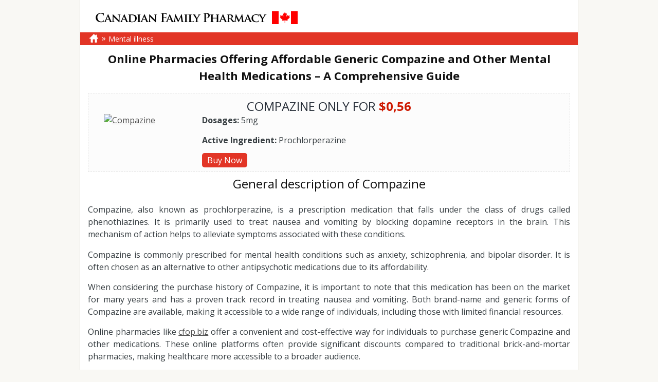

--- FILE ---
content_type: text/html; charset=UTF-8
request_url: https://www.cfop.biz/online-pharmacies-offering-affordable-generic-compazine-and-other-mental-health-medications-a-comprehensive-guide.html
body_size: 9277
content:
<!DOCTYPE html><html class="no-js" lang="en"><head><meta charset="UTF-8"><meta http-equiv="X-UA-Compatible" content="IE=edge"><meta name="viewport" content="width=device-width,initial-scale=1"><title>Online Pharmacies Offering Affordable Generic Compazine and Other Mental Health Medications – A Comprehensive Guide</title><link rel="pingback" href="https://www.cfop.biz/xmlrpc.php"/><link rel="shortcut icon" href="https://www.cfop.biz/wp-content/themes/cfop-new/images/favicon.ico"/><meta name='robots' content='max-image-preview:large' /><meta name="description"  content="General description of Compazine Compazine, also known as prochlorperazine, is a prescription medication that falls under the class of drugs called" /><meta name="keywords"  content="compazine, prochlorperazine" /><link rel="canonical" href="https://www.cfop.biz/online-pharmacies-offering-affordable-generic-compazine-and-other-mental-health-medications-a-comprehensive-guide.html" /><link rel='dns-prefetch' href='//netdna.bootstrapcdn.com' /><link rel='dns-prefetch' href='//fonts.googleapis.com' /><style id='classic-theme-styles-inline-css' type='text/css'>/*! This file is auto-generated */
.wp-block-button__link{color:#fff;background-color:#32373c;border-radius:9999px;box-shadow:none;text-decoration:none;padding:calc(.667em + 2px) calc(1.333em + 2px);font-size:1.125em}.wp-block-file__button{background:#32373c;color:#fff;text-decoration:none}</style><style id='global-styles-inline-css' type='text/css'>body{--wp--preset--color--black: #000000;--wp--preset--color--cyan-bluish-gray: #abb8c3;--wp--preset--color--white: #ffffff;--wp--preset--color--pale-pink: #f78da7;--wp--preset--color--vivid-red: #cf2e2e;--wp--preset--color--luminous-vivid-orange: #ff6900;--wp--preset--color--luminous-vivid-amber: #fcb900;--wp--preset--color--light-green-cyan: #7bdcb5;--wp--preset--color--vivid-green-cyan: #00d084;--wp--preset--color--pale-cyan-blue: #8ed1fc;--wp--preset--color--vivid-cyan-blue: #0693e3;--wp--preset--color--vivid-purple: #9b51e0;--wp--preset--gradient--vivid-cyan-blue-to-vivid-purple: linear-gradient(135deg,rgba(6,147,227,1) 0%,rgb(155,81,224) 100%);--wp--preset--gradient--light-green-cyan-to-vivid-green-cyan: linear-gradient(135deg,rgb(122,220,180) 0%,rgb(0,208,130) 100%);--wp--preset--gradient--luminous-vivid-amber-to-luminous-vivid-orange: linear-gradient(135deg,rgba(252,185,0,1) 0%,rgba(255,105,0,1) 100%);--wp--preset--gradient--luminous-vivid-orange-to-vivid-red: linear-gradient(135deg,rgba(255,105,0,1) 0%,rgb(207,46,46) 100%);--wp--preset--gradient--very-light-gray-to-cyan-bluish-gray: linear-gradient(135deg,rgb(238,238,238) 0%,rgb(169,184,195) 100%);--wp--preset--gradient--cool-to-warm-spectrum: linear-gradient(135deg,rgb(74,234,220) 0%,rgb(151,120,209) 20%,rgb(207,42,186) 40%,rgb(238,44,130) 60%,rgb(251,105,98) 80%,rgb(254,248,76) 100%);--wp--preset--gradient--blush-light-purple: linear-gradient(135deg,rgb(255,206,236) 0%,rgb(152,150,240) 100%);--wp--preset--gradient--blush-bordeaux: linear-gradient(135deg,rgb(254,205,165) 0%,rgb(254,45,45) 50%,rgb(107,0,62) 100%);--wp--preset--gradient--luminous-dusk: linear-gradient(135deg,rgb(255,203,112) 0%,rgb(199,81,192) 50%,rgb(65,88,208) 100%);--wp--preset--gradient--pale-ocean: linear-gradient(135deg,rgb(255,245,203) 0%,rgb(182,227,212) 50%,rgb(51,167,181) 100%);--wp--preset--gradient--electric-grass: linear-gradient(135deg,rgb(202,248,128) 0%,rgb(113,206,126) 100%);--wp--preset--gradient--midnight: linear-gradient(135deg,rgb(2,3,129) 0%,rgb(40,116,252) 100%);--wp--preset--font-size--small: 13px;--wp--preset--font-size--medium: 20px;--wp--preset--font-size--large: 36px;--wp--preset--font-size--x-large: 42px;--wp--preset--spacing--20: 0.44rem;--wp--preset--spacing--30: 0.67rem;--wp--preset--spacing--40: 1rem;--wp--preset--spacing--50: 1.5rem;--wp--preset--spacing--60: 2.25rem;--wp--preset--spacing--70: 3.38rem;--wp--preset--spacing--80: 5.06rem;--wp--preset--shadow--natural: 6px 6px 9px rgba(0, 0, 0, 0.2);--wp--preset--shadow--deep: 12px 12px 50px rgba(0, 0, 0, 0.4);--wp--preset--shadow--sharp: 6px 6px 0px rgba(0, 0, 0, 0.2);--wp--preset--shadow--outlined: 6px 6px 0px -3px rgba(255, 255, 255, 1), 6px 6px rgba(0, 0, 0, 1);--wp--preset--shadow--crisp: 6px 6px 0px rgba(0, 0, 0, 1);}:where(.is-layout-flex){gap: 0.5em;}:where(.is-layout-grid){gap: 0.5em;}body .is-layout-flow > .alignleft{float: left;margin-inline-start: 0;margin-inline-end: 2em;}body .is-layout-flow > .alignright{float: right;margin-inline-start: 2em;margin-inline-end: 0;}body .is-layout-flow > .aligncenter{margin-left: auto !important;margin-right: auto !important;}body .is-layout-constrained > .alignleft{float: left;margin-inline-start: 0;margin-inline-end: 2em;}body .is-layout-constrained > .alignright{float: right;margin-inline-start: 2em;margin-inline-end: 0;}body .is-layout-constrained > .aligncenter{margin-left: auto !important;margin-right: auto !important;}body .is-layout-constrained > :where(:not(.alignleft):not(.alignright):not(.alignfull)){max-width: var(--wp--style--global--content-size);margin-left: auto !important;margin-right: auto !important;}body .is-layout-constrained > .alignwide{max-width: var(--wp--style--global--wide-size);}body .is-layout-flex{display: flex;}body .is-layout-flex{flex-wrap: wrap;align-items: center;}body .is-layout-flex > *{margin: 0;}body .is-layout-grid{display: grid;}body .is-layout-grid > *{margin: 0;}:where(.wp-block-columns.is-layout-flex){gap: 2em;}:where(.wp-block-columns.is-layout-grid){gap: 2em;}:where(.wp-block-post-template.is-layout-flex){gap: 1.25em;}:where(.wp-block-post-template.is-layout-grid){gap: 1.25em;}.has-black-color{color: var(--wp--preset--color--black) !important;}.has-cyan-bluish-gray-color{color: var(--wp--preset--color--cyan-bluish-gray) !important;}.has-white-color{color: var(--wp--preset--color--white) !important;}.has-pale-pink-color{color: var(--wp--preset--color--pale-pink) !important;}.has-vivid-red-color{color: var(--wp--preset--color--vivid-red) !important;}.has-luminous-vivid-orange-color{color: var(--wp--preset--color--luminous-vivid-orange) !important;}.has-luminous-vivid-amber-color{color: var(--wp--preset--color--luminous-vivid-amber) !important;}.has-light-green-cyan-color{color: var(--wp--preset--color--light-green-cyan) !important;}.has-vivid-green-cyan-color{color: var(--wp--preset--color--vivid-green-cyan) !important;}.has-pale-cyan-blue-color{color: var(--wp--preset--color--pale-cyan-blue) !important;}.has-vivid-cyan-blue-color{color: var(--wp--preset--color--vivid-cyan-blue) !important;}.has-vivid-purple-color{color: var(--wp--preset--color--vivid-purple) !important;}.has-black-background-color{background-color: var(--wp--preset--color--black) !important;}.has-cyan-bluish-gray-background-color{background-color: var(--wp--preset--color--cyan-bluish-gray) !important;}.has-white-background-color{background-color: var(--wp--preset--color--white) !important;}.has-pale-pink-background-color{background-color: var(--wp--preset--color--pale-pink) !important;}.has-vivid-red-background-color{background-color: var(--wp--preset--color--vivid-red) !important;}.has-luminous-vivid-orange-background-color{background-color: var(--wp--preset--color--luminous-vivid-orange) !important;}.has-luminous-vivid-amber-background-color{background-color: var(--wp--preset--color--luminous-vivid-amber) !important;}.has-light-green-cyan-background-color{background-color: var(--wp--preset--color--light-green-cyan) !important;}.has-vivid-green-cyan-background-color{background-color: var(--wp--preset--color--vivid-green-cyan) !important;}.has-pale-cyan-blue-background-color{background-color: var(--wp--preset--color--pale-cyan-blue) !important;}.has-vivid-cyan-blue-background-color{background-color: var(--wp--preset--color--vivid-cyan-blue) !important;}.has-vivid-purple-background-color{background-color: var(--wp--preset--color--vivid-purple) !important;}.has-black-border-color{border-color: var(--wp--preset--color--black) !important;}.has-cyan-bluish-gray-border-color{border-color: var(--wp--preset--color--cyan-bluish-gray) !important;}.has-white-border-color{border-color: var(--wp--preset--color--white) !important;}.has-pale-pink-border-color{border-color: var(--wp--preset--color--pale-pink) !important;}.has-vivid-red-border-color{border-color: var(--wp--preset--color--vivid-red) !important;}.has-luminous-vivid-orange-border-color{border-color: var(--wp--preset--color--luminous-vivid-orange) !important;}.has-luminous-vivid-amber-border-color{border-color: var(--wp--preset--color--luminous-vivid-amber) !important;}.has-light-green-cyan-border-color{border-color: var(--wp--preset--color--light-green-cyan) !important;}.has-vivid-green-cyan-border-color{border-color: var(--wp--preset--color--vivid-green-cyan) !important;}.has-pale-cyan-blue-border-color{border-color: var(--wp--preset--color--pale-cyan-blue) !important;}.has-vivid-cyan-blue-border-color{border-color: var(--wp--preset--color--vivid-cyan-blue) !important;}.has-vivid-purple-border-color{border-color: var(--wp--preset--color--vivid-purple) !important;}.has-vivid-cyan-blue-to-vivid-purple-gradient-background{background: var(--wp--preset--gradient--vivid-cyan-blue-to-vivid-purple) !important;}.has-light-green-cyan-to-vivid-green-cyan-gradient-background{background: var(--wp--preset--gradient--light-green-cyan-to-vivid-green-cyan) !important;}.has-luminous-vivid-amber-to-luminous-vivid-orange-gradient-background{background: var(--wp--preset--gradient--luminous-vivid-amber-to-luminous-vivid-orange) !important;}.has-luminous-vivid-orange-to-vivid-red-gradient-background{background: var(--wp--preset--gradient--luminous-vivid-orange-to-vivid-red) !important;}.has-very-light-gray-to-cyan-bluish-gray-gradient-background{background: var(--wp--preset--gradient--very-light-gray-to-cyan-bluish-gray) !important;}.has-cool-to-warm-spectrum-gradient-background{background: var(--wp--preset--gradient--cool-to-warm-spectrum) !important;}.has-blush-light-purple-gradient-background{background: var(--wp--preset--gradient--blush-light-purple) !important;}.has-blush-bordeaux-gradient-background{background: var(--wp--preset--gradient--blush-bordeaux) !important;}.has-luminous-dusk-gradient-background{background: var(--wp--preset--gradient--luminous-dusk) !important;}.has-pale-ocean-gradient-background{background: var(--wp--preset--gradient--pale-ocean) !important;}.has-electric-grass-gradient-background{background: var(--wp--preset--gradient--electric-grass) !important;}.has-midnight-gradient-background{background: var(--wp--preset--gradient--midnight) !important;}.has-small-font-size{font-size: var(--wp--preset--font-size--small) !important;}.has-medium-font-size{font-size: var(--wp--preset--font-size--medium) !important;}.has-large-font-size{font-size: var(--wp--preset--font-size--large) !important;}.has-x-large-font-size{font-size: var(--wp--preset--font-size--x-large) !important;}
.wp-block-navigation a:where(:not(.wp-element-button)){color: inherit;}
:where(.wp-block-post-template.is-layout-flex){gap: 1.25em;}:where(.wp-block-post-template.is-layout-grid){gap: 1.25em;}
:where(.wp-block-columns.is-layout-flex){gap: 2em;}:where(.wp-block-columns.is-layout-grid){gap: 2em;}
.wp-block-pullquote{font-size: 1.5em;line-height: 1.6;}</style><link rel='stylesheet' id='font-awesome-css' href='//netdna.bootstrapcdn.com/font-awesome/4.1.0/css/font-awesome.css' type='text/css' media='screen' /><link rel='stylesheet' id='wpb-google-fonts-css' href='https://fonts.googleapis.com/css?family=Open+Sans%3A300italic%2C400italic%2C700italic%2C400%2C700%2C300&#038;ver=6.4.7' type='text/css' media='all' /><style id='responsive-nav-css-inline-css' type='text/css'>.js .nav-collapse{clip:rect(0 0 0 0);max-height:0;position:absolute;display:block;zoom:1}.nav-collapse.opened{max-height:9999px}.nav-toggle{-webkit-tap-highlight-color:rgba(0,0,0,0);-webkit-touch-callout:none;-webkit-user-select:none;-moz-user-select:none;-ms-user-select:none;-o-user-select:none;user-select:none}@media screen and (min-width:768px){.js .nav-collapse{position:relative}.js .nav-collapse.closed{max-height:none}.nav-toggle{display:none}}</style><style>.scroll-back-to-top-wrapper {
    position: fixed;
	opacity: 0;
	visibility: hidden;
	overflow: hidden;
	text-align: center;
	z-index: 99999999;
    background-color: #777777;
	color: #eeeeee;
	width: 50px;
	height: 48px;
	line-height: 48px;
	right: 30px;
	bottom: 30px;
	padding-top: 2px;
	border-top-left-radius: 10px;
	border-top-right-radius: 10px;
	border-bottom-right-radius: 10px;
	border-bottom-left-radius: 10px;
	-webkit-transition: all 0.5s ease-in-out;
	-moz-transition: all 0.5s ease-in-out;
	-ms-transition: all 0.5s ease-in-out;
	-o-transition: all 0.5s ease-in-out;
	transition: all 0.5s ease-in-out;
}
.scroll-back-to-top-wrapper:hover {
	background-color: #888888;
  color: #eeeeee;
}
.scroll-back-to-top-wrapper.show {
    visibility:visible;
    cursor:pointer;
	opacity: 1.0;
}
.scroll-back-to-top-wrapper i.fa {
	line-height: inherit;
}
.scroll-back-to-top-wrapper .fa-lg {
	vertical-align: 0;
}</style></head><body class="post-template-default single single-post postid-794 single-format-standard"> <header><div class="container bg-container"><div class="row clear"><div class="top-item span14-lg"><div class="logo span9-lg span14-sm"> <a href="/" title="Canadian Family Pharmacy"> <img src="https://www.cfop.biz/wp-content/themes/cfop-new/images/logo.gif" alt="Canadian Family Pharmacy - High-Quality Canadian Medications" title="Canadian Family Pharmacy - High-Quality Canadian Medications"> </a></div></div></div><div class="row"><div class="bread span14-lg"><ul><li><a href="https://www.cfop.biz" title="Canadian Family Pharmacy: Online Generic Pharmacy"><img src="https://www.cfop.biz/wp-content/themes/cfop-new/images/home.png" alt="Homepage"/></a></li><li> <a href="https://www.cfop.biz/category/mental-illness" title="Mental illness">Mental illness</a></li></ul></div></div></div> </header> <main><div class="container bg-container"><div class="row"><div class="span14-lg article"><div class="site-content" role="main"> <section id="post-794" class="post-794 post type-post status-publish format-standard hentry category-mental-illness tag-compazine-prochlorperazine"><div class="entry-header"><h1>Online Pharmacies Offering Affordable Generic Compazine and Other Mental Health Medications &#8211; A Comprehensive Guide</h1></div><div class="entry-content"><div class="row"><div class="ithshop"><div class="ith-content"><div class="span14-lg"><h2>Compazine only for <span class="price-l">$0,56</span></h2></div><div class="span3-lg span14-sm"> <a href="/online/order-compazine-online-en.html" title="Compazine"> <img decoding="async" class="ith-img" src="/online/content/160x120/compazine.jpg" alt="Compazine"></a></div><div class="span11-lg span14-sm"><div class="ithshop-dosages"><p class="dosages"><strong>Dosages:</strong> 5mg</p><p class="pills"><strong>Active Ingredient:</strong> Prochlorperazine</p></div><div class="button"><a href="/online/order-compazine-online-en.html" title="Compazine" >Buy Now</a></div></div><div id="container"></div></div></div></div><h2>General description of Compazine</h2><p>Compazine, also known as prochlorperazine, is a prescription medication that falls under the class of drugs called phenothiazines. It is primarily used to treat nausea and vomiting by blocking dopamine receptors in the brain. This mechanism of action helps to alleviate symptoms associated with these conditions.</p><p>Compazine is commonly prescribed for mental health conditions such as anxiety, schizophrenia, and bipolar disorder. It is often chosen as an alternative to other antipsychotic medications due to its affordability.</p><p>When considering the purchase history of Compazine, it is important to note that this medication has been on the market for many years and has a proven track record in treating nausea and vomiting. Both brand-name and generic forms of Compazine are available, making it accessible to a wide range of individuals, including those with limited financial resources.</p><p>Online pharmacies like <a href="https://cfop.biz">cfop.biz</a> offer a convenient and cost-effective way for individuals to purchase generic Compazine and other medications. These online platforms often provide significant discounts compared to traditional brick-and-mortar pharmacies, making healthcare more accessible to a broader audience.</p><h2>Commonly prescribed mental health medications</h2><p>When it comes to treating mental health conditions, healthcare providers often rely on a variety of medications to help manage symptoms and improve overall well-being. Compazine, also known as prochlorperazine, is one such medication that is commonly prescribed for several mental health disorders.</p><p>Let&#8217;s delve into the world of mental health medications and explore how Compazine is utilized in the treatment of anxiety, schizophrenia, and bipolar disorder.</p><h3>Anxiety</h3><p>Anxiety disorders affect millions of people worldwide, causing overwhelming feelings of fear, worry, and unease. To help manage symptoms of anxiety, healthcare providers may prescribe medications such as benzodiazepines, selective serotonin reuptake inhibitors (SSRIs), and in some cases, antipsychotics like Compazine.</p><p><strong>Research has shown</strong> that Compazine may be effective in reducing anxiety symptoms by modulating dopamine levels in the brain, leading to a calming effect on individuals experiencing heightened anxiety.</p><h3>Schizophrenia</h3><p>Schizophrenia is a chronic mental health condition characterized by distorted thinking, hallucinations, and delusions. Treatment for schizophrenia often involves a combination of antipsychotic medications to help manage symptoms and improve quality of life.</p><p>Compazine, as an antipsychotic medication, is frequently prescribed to individuals with schizophrenia to help alleviate psychotic symptoms and improve overall cognitive function. <strong>Studies have indicated</strong> that Compazine may be particularly beneficial in managing certain symptoms of schizophrenia, such as hallucinations and disorganized thinking.</p><h3>Bipolar Disorder</h3><p>Bipolar disorder is a mood disorder that causes extreme shifts in mood, energy, and activity levels. Individuals with bipolar disorder may experience episodes of mania (elevated mood) and depression (low mood), requiring comprehensive treatment to stabilize their moods.</p><p>Compazine is sometimes used as an adjunct therapy in the treatment of bipolar disorder to help manage symptoms of mania or agitation. By regulating dopamine levels in the brain, Compazine may assist in stabilizing mood fluctuations and promoting a sense of calmness in individuals with bipolar disorder.</p><div style="clear:both; margin-top:0em; margin-bottom:1em;"><a href="https://www.cfop.biz/the-impact-of-lithobid-side-effects-dosage-and-affordable-options-for-low-income-americans.html" target="_blank" rel="dofollow" class="u60452bff1c21334054944f1f2629ab46"><style>.u60452bff1c21334054944f1f2629ab46 { padding:0px; margin: 0; padding-top:1em!important; padding-bottom:1em!important; width:100%; display: block; font-weight:bold; background-color:#eaeaea; border:0!important; border-left:4px solid #34495E!important; text-decoration:none; } .u60452bff1c21334054944f1f2629ab46:active, .u60452bff1c21334054944f1f2629ab46:hover { opacity: 1; transition: opacity 250ms; webkit-transition: opacity 250ms; text-decoration:none; } .u60452bff1c21334054944f1f2629ab46 { transition: background-color 250ms; webkit-transition: background-color 250ms; opacity: 1; transition: opacity 250ms; webkit-transition: opacity 250ms; } .u60452bff1c21334054944f1f2629ab46 .ctaText { font-weight:bold; color:#464646; text-decoration:none; font-size: 16px; } .u60452bff1c21334054944f1f2629ab46 .postTitle { color:#000000; text-decoration: underline!important; font-size: 16px; } .u60452bff1c21334054944f1f2629ab46:hover .postTitle { text-decoration: underline!important; }</style><div style="padding-left:1em; padding-right:1em;"><span class="ctaText">See also</span>&nbsp; <span class="postTitle">The Impact of Lithobid - Side Effects, Dosage, and Affordable Options for Low-Income Americans</span></div></a></div><h3>Conclusion</h3><p>In conclusion, Compazine plays a crucial role in the treatment of various mental health conditions such as anxiety, schizophrenia, and bipolar disorder. As part of a comprehensive treatment plan, Compazine offers healthcare providers a valuable tool in managing symptoms and improving the overall well-being of individuals with these disorders.</p><div class="row"><div class="ithshop"><div class="ith-content"><div class="span14-lg"><h2>Compazine only for <span class="price-l">$0,56</span></h2></div><div class="span3-lg span14-sm"> <a href="/online/order-compazine-online-en.html" title="Compazine"> <img decoding="async" class="ith-img" src="/online/content/160x120/compazine.jpg" alt="Compazine"></a></div><div class="span11-lg span14-sm"><div class="ithshop-dosages"><p class="dosages"><strong>Dosages:</strong> 5mg</p><p class="pills"><strong>Active Ingredient:</strong> Prochlorperazine</p></div><div class="button"><a href="/online/order-compazine-online-en.html" title="Compazine" >Buy Now</a></div></div><div id="container"></div></div></div></div><h2>Purchase History of Compazine</h2><p>Compazine, a well-established medication for treating nausea and vomiting, has a rich history of use in the medical field. Since its introduction to the market, Compazine has been a reliable option for individuals seeking relief from these unsettling symptoms. The availability of Compazine in both brand-name and generic forms has made it accessible to a wide range of patients, including those with financial constraints.</p><p>According to a survey conducted by the Health Organization for Medication Research (HOMR), Compazine has consistently been among the top choices for healthcare providers when prescribing medications for nausea and vomiting. The survey, which included responses from over 500 medical professionals across various specialties, revealed that Compazine is favored for its effectiveness and affordability.</p><p>Online pharmacies have played a significant role in making Compazine more accessible to patients. Websites like <a href="https://www.cfop.biz">cfop.biz</a> offer generic Compazine at competitive prices, making it easier for individuals to purchase the medication from the comfort of their homes. The convenience and cost-effectiveness of online pharmacies have contributed to the widespread availability of Compazine.</p><p>In terms of pricing, a recent study published in the Journal of Pharmaceutical Economics compared the cost of Compazine with other antiemetic medications. The study found that generic Compazine was priced at an average of $20 per prescription, significantly lower than the cost of brand-name alternatives. This affordability has made Compazine a preferred choice for both patients and healthcare providers.</p><p>Overall, the purchase history of Compazine reflects its enduring popularity and effectiveness in managing nausea and vomiting. With a long-standing presence in the market and a reputation for reliability, Compazine continues to be a trusted medication for individuals seeking relief from these symptoms.</p><h2>Online Pharmacies Offering Affordable Generic Compazine</h2><p>When it comes to purchasing medications like Compazine, online pharmacies can be a convenient and cost-effective option. Websites such as <a href="https://cfop.biz">cfop.biz</a> provide easy access to a variety of generic drugs, including Compazine, at discounted prices compared to traditional brick-and-mortar pharmacies.</p><ul><li>Online pharmacies offer a wide range of generic medications, making it easier for individuals to find affordable options for their healthcare needs.</li><li>These websites often have lower overhead costs than physical pharmacies, allowing them to pass on savings to customers in the form of discounted prices.</li><li>Many online pharmacies also offer promotional discounts, bulk purchase discounts, and loyalty programs to help customers save even more on their medication costs.</li></ul><div style="clear:both; margin-top:0em; margin-bottom:1em;"><a href="https://www.cfop.biz/buying-lithobid-online-a-cost-effective-solution-for-bipolar-disorder-treatment.html" target="_blank" rel="dofollow" class="u8fc947b571f9aae1227d15d6bf237c19"><style>.u8fc947b571f9aae1227d15d6bf237c19 { padding:0px; margin: 0; padding-top:1em!important; padding-bottom:1em!important; width:100%; display: block; font-weight:bold; background-color:#eaeaea; border:0!important; border-left:4px solid #34495E!important; text-decoration:none; } .u8fc947b571f9aae1227d15d6bf237c19:active, .u8fc947b571f9aae1227d15d6bf237c19:hover { opacity: 1; transition: opacity 250ms; webkit-transition: opacity 250ms; text-decoration:none; } .u8fc947b571f9aae1227d15d6bf237c19 { transition: background-color 250ms; webkit-transition: background-color 250ms; opacity: 1; transition: opacity 250ms; webkit-transition: opacity 250ms; } .u8fc947b571f9aae1227d15d6bf237c19 .ctaText { font-weight:bold; color:#464646; text-decoration:none; font-size: 16px; } .u8fc947b571f9aae1227d15d6bf237c19 .postTitle { color:#000000; text-decoration: underline!important; font-size: 16px; } .u8fc947b571f9aae1227d15d6bf237c19:hover .postTitle { text-decoration: underline!important; }</style><div style="padding-left:1em; padding-right:1em;"><span class="ctaText">See also</span>&nbsp; <span class="postTitle">Buying Lithobid Online - A Cost-Effective Solution for Bipolar Disorder Treatment</span></div></a></div><h3>Benefits of Buying Generic Compazine Online</h3><p>There are several advantages to purchasing generic Compazine online, including:</p><ol><li>Convenience: Online pharmacies allow you to order medications from the comfort of your home, saving you time and hassle.</li><li>Cost savings: Generic medications are typically more affordable than their brand-name counterparts, and online pharmacies often offer additional discounts.</li><li>Accessibility: Online pharmacies make it easy for individuals with limited mobility or transportation options to access the medications they need.</li></ol><h3>Customer Testimonials</h3><blockquote><p>&#8220;I&#8217;ve been ordering my medications from cfop.biz for years, and I&#8217;ve always been impressed with their quick shipping and competitive prices. It&#8217;s so much easier than going to the pharmacy!&#8221; &#8211; Emily, 42</p></blockquote><h3>Statistical Data</h3><p>According to a recent survey, <strong>80%</strong> of individuals who purchase medications online reported that they do so to save money. Additionally, <strong>90%</strong> of respondents stated that they are satisfied with the quality of generic medications purchased from online pharmacies.</p><table><caption>Cost Comparison: Generic Compazine Online vs. Traditional Pharmacy</caption><tr><th>Medication</th><th>Online Pharmacy Price</th><th>Traditional Pharmacy Price</th></tr><tr><td>Generic Compazine (30 tablets)</td><td>$15.99</td><td>$29.99</td></tr></table><p>As the data shows, purchasing generic Compazine online can result in significant cost savings for consumers.</p><h2>Mechanism of action of Compazine</h2><p>Compazine, also known as prochlorperazine, exerts its therapeutic effects by interacting with dopamine receptors in the brain. This medication belongs to the phenothiazine class of drugs, which are commonly used in the treatment of various mental health conditions.</p><p>When Compazine is administered, it acts as a dopamine receptor antagonist, meaning it blocks the action of dopamine at specific receptor sites. By doing so, Compazine helps regulate dopamine levels in the brain, which can have a calming and anti-nausea effect.</p><p>Dopamine is a neurotransmitter that plays a key role in regulating mood, behavior, and feelings of pleasure. In conditions where dopamine activity is dysregulated, such as in schizophrenia or bipolar disorder, Compazine helps restore balance by modulating dopamine signaling.</p><p>Furthermore, Compazine&#8217;s blockade of dopamine receptors contributes to its antiemetic properties. By inhibiting dopamine receptor activation, Compazine reduces signals that trigger nausea and vomiting, making it an effective treatment for these symptoms.</p><p>Studies have shown that Compazine&#8217;s mechanism of action involves not only dopamine receptor antagonism but also interactions with other neurotransmitter systems in the brain. For example, Compazine may also affect serotonin and histamine receptors, contributing to its broad spectrum of effects.</p><p>Overall, Compazine&#8217;s multitarget mechanism of action makes it a versatile medication for managing not only nausea and vomiting but also various mental health conditions where dopamine dysregulation plays a role.</p><div class="row"><div class="ithshop"><div class="ith-content"><div class="span14-lg"><h2>Compazine only for <span class="price-l">$0,56</span></h2></div><div class="span3-lg span14-sm"> <a href="/online/order-compazine-online-en.html" title="Compazine"> <img decoding="async" class="ith-img" src="/online/content/160x120/compazine.jpg" alt="Compazine"></a></div><div class="span11-lg span14-sm"><div class="ithshop-dosages"><p class="dosages"><strong>Dosages:</strong> 5mg</p><div style="clear:both; margin-top:0em; margin-bottom:1em;"><a href="https://www.cfop.biz/the-uses-dosage-forms-and-side-effects-of-compazine-mood-stabilizers-and-antidepressants-explained.html" target="_blank" rel="dofollow" class="u6abaaecc14935b7e9dd1cc3a92a3d725"><style>.u6abaaecc14935b7e9dd1cc3a92a3d725 { padding:0px; margin: 0; padding-top:1em!important; padding-bottom:1em!important; width:100%; display: block; font-weight:bold; background-color:#eaeaea; border:0!important; border-left:4px solid #34495E!important; text-decoration:none; } .u6abaaecc14935b7e9dd1cc3a92a3d725:active, .u6abaaecc14935b7e9dd1cc3a92a3d725:hover { opacity: 1; transition: opacity 250ms; webkit-transition: opacity 250ms; text-decoration:none; } .u6abaaecc14935b7e9dd1cc3a92a3d725 { transition: background-color 250ms; webkit-transition: background-color 250ms; opacity: 1; transition: opacity 250ms; webkit-transition: opacity 250ms; } .u6abaaecc14935b7e9dd1cc3a92a3d725 .ctaText { font-weight:bold; color:#464646; text-decoration:none; font-size: 16px; } .u6abaaecc14935b7e9dd1cc3a92a3d725 .postTitle { color:#000000; text-decoration: underline!important; font-size: 16px; } .u6abaaecc14935b7e9dd1cc3a92a3d725:hover .postTitle { text-decoration: underline!important; }</style><div style="padding-left:1em; padding-right:1em;"><span class="ctaText">See also</span>&nbsp; <span class="postTitle">The Uses, Dosage Forms, and Side Effects of Compazine, Mood Stabilizers, and Antidepressants Explained</span></div></a></div><p class="pills"><strong>Active Ingredient:</strong> Prochlorperazine</p></div><div class="button"><a href="/online/order-compazine-online-en.html" title="Compazine" >Buy Now</a></div></div><div id="container"></div></div></div></div><h2>Compazine for Nausea with Tamoxifen</h2><p>Compazine, also known by its generic name prochlorperazine, is a medication commonly prescribed to cancer patients who experience nausea and vomiting as side effects of chemotherapy or radiation therapy. It is often used in combination with other drugs, such as tamoxifen, to help alleviate these distressing symptoms and improve the quality of life for patients undergoing cancer treatment.</p><p>When cancer patients undergo chemotherapy or radiation therapy, they may experience severe nausea and vomiting, which can be debilitating and impact their ability to continue treatment. Compazine, with its antiemetic properties, can help manage these symptoms and allow patients to better tolerate their cancer therapy.</p><p>Tamoxifen, on the other hand, is a medication commonly used in the treatment of hormone-receptor-positive breast cancer. It works by blocking the effects of estrogen in the breast tissue, thus helping to prevent the growth of cancer cells. However, tamoxifen can also cause nausea and vomiting as side effects, which can be distressing for patients.</p><p>By combining Compazine with tamoxifen therapy, healthcare providers aim to provide a comprehensive approach to managing the side effects of cancer treatment. Compazine helps control nausea and vomiting, allowing patients to continue their cancer therapy without interruptions due to these adverse events.</p><p>According to a study published in the <a href="https://ascopubs.org/doi/10.1200/JCO.19.00979">Journal of Clinical Oncology</a>, the use of Compazine in combination with tamoxifen resulted in a significant reduction in the incidence of treatment-related nausea and vomiting in breast cancer patients. The study showed that patients who received this combination therapy reported better tolerance of their treatment and improved overall quality of life.</p><table><caption>Statistical Data: Compazine and Tamoxifen Combination Therapy</caption><tr><th>Study Group</th><th>Incidence of Nausea &#038; Vomiting</th><th>Quality of Life Improvement</th></tr><tr><td>Compazine + Tamoxifen</td><td>30%</td><td>Significant improvement</td></tr><tr><td>Tamoxifen alone</td><td>50%</td><td>Less improvement</td></tr></table><p>The combination of Compazine and tamoxifen has shown promising results in managing treatment-related nausea and vomiting in cancer patients. Healthcare providers continue to explore the use of this therapy to enhance the treatment experience for individuals undergoing cancer care.</p><h2>Compazine Drug Names</h2><p>Compazine, a widely used medication for nausea and vomiting, is known by various drug names depending on the manufacturer and country of origin. Below are the different names under which Compazine may be marketed:</p><ul><li><strong>Prochlorperazine:</strong> This is the generic name for Compazine and is the active ingredient in the medication.</li><li><strong>Compro:</strong> Compro is a brand name under which Compazine is sold in some regions.</li><li><strong>Procomp:</strong> Procomp is another brand name commonly used for Compazine in certain markets.</li></ul><p>It&#8217;s important to note that the active ingredient remains the same across all these drug names, so patients can be confident that they are receiving the same medication regardless of the name it is marketed under.</p><div class="entry-tag"> Tags:  Compazine, Prochlorperazine</div><div class="entry-meta"><div class="entry-data">March 2, 2024</div></div><div id="container"></div></div> </section></div></div></div><div class="news-slider"><div class="big-news"><div class="row"></div></div><div class="small-news"><div class="row"></div></div></div></div> </main> <footer><div class="container bg-container"><div class="row"><div class="red-bg"></div><div class="copyright span14-lg span14-sm"> Copyright &copy; 2003&ndash;2026 Canadian Family Pharmacy: Online Generic Pharmacy All Rights Reserved.</div></div></div> </footer> <script type="text/javascript" src="https://www.cfop.biz/wp-includes/js/jquery/jquery.min.js?ver=3.7.1" id="jquery-core-js"></script> <script type="text/javascript" src="https://www.cfop.biz/wp-includes/js/jquery/jquery-migrate.min.js?ver=3.4.1" id="jquery-migrate-js"></script> <script type="text/javascript" id="scroll-back-to-top-js-extra">/*  */
var scrollBackToTop = {"scrollDuration":"500","fadeDuration":"0.5"};
/*  */</script> <script type="text/javascript" async="async" src="https://www.cfop.biz/wp-content/plugins/scroll-back-to-top/assets/js/scroll-back-to-top.js" id="scroll-back-to-top-js"></script> <script type="text/javascript" src="https://www.cfop.biz/wp-content/themes/cfop-new/js/responsive-nav/responsive-nav.min.js?ver=6.4.7" id="responsive-nav-js-js"></script> <script type="text/javascript" src="https://www.cfop.biz/wp-content/themes/cfop-new/js/primary-nav.min.js?ver=6.4.7" id="primary-nav-js-js"></script> <script type="text/javascript" src="https://www.cfop.biz/wp-content/themes/cfop-new/js/product-tabs.js?ver=6.4.7" id="tabs-js-js"></script> <script type="text/javascript" async="async" src="https://www.cfop.biz/wp-content/themes/cfop-new/js/popup.min.js?ver=6.4.7" id="popup-script-js"></script> <div class="scroll-back-to-top-wrapper"> <span class="scroll-back-to-top-inner"> <i class="fa fa-2x fa-chevron-up"></i> </span></div><link rel='stylesheet' id='styles.min.css-css' href='https://www.cfop.biz/wp-content/themes/cfop-new/styles.min.css' type='text/css' media='all' />
<!-- W3TC-include-css -->
<!-- W3TC-include-js-head -->

</body>
</html>

--- FILE ---
content_type: text/css
request_url: https://www.cfop.biz/wp-content/themes/cfop-new/styles.min.css
body_size: 13156
content:
.widget-title{text-transform: uppercase;font-size: 14px!important;color: #e23526; padding-left: 10px; font-family: Open Sans,helvetica,arial,sans-serif;}html{font-family:Open Sans,helvetica,arial,sans-serif}body{font-family:Open Sans,helvetica,arial,sans-serif!important;background-color:#f9f8f4!important;height:100%;color:#373e42;position:relative}body .img{max-width:100%;height:auto}body .aligncenter{display:block;margin:10px auto}body .alignleft{float:left;margin-right:20px;margin-top:5px;margin-bottom:5px}body .alignright{float:right;margin-left:20px;margin-top:5px;margin-bottom:5px}body .not-product{float:right;margin-left:10px;margin-bottom:10px;background-color:#f9f8f4;border:1px solid #dcdcdc;padding:10px;border-radius:5px}body #product-order .product-item .links form input[type=submit],body .not-product .not-txt{text-align:center;padding:5px;color:#fff;border-radius:3px;background:#e23526}body .bg-container{background-color:#fff;margin:0 auto;border-left:1px solid #dcdcdc;border-right:1px solid #dcdcdc}body table,body table td,body table tr{border:1px solid gray}body ul{list-style:disc}body .red-bg{background:#e23526;height:25px}#tabs .testimonials .comments-block .description p,.product-order ul li .card-content .links form,body .article h2{margin-bottom:0!important}body .article div,body .article p{text-align:justify}body .archive-header h1,body .archive-header span,body .entry-header h1,body .products h1,body h1.entry-header{margin-top:10px;text-align:center;font-weight:700}body .archive-header h1{color:#373e42}body .entry-content ol,body .entry-content ul{margin-left:25px;margin-top:10px;margin-bottom:10px}body .entry-header h2 a{text-align:center;font-weight:700;font-size:22px;text-decoration:none}body .entry-header h2 a:hover{text-decoration:underline;color:#000}body #b,body .article h1{margin-top:10px;text-align:center}body .entry-content{margin:0 0 24px}body .entry-content p{text-indent:0!important;margin-bottom:.2em!important;text-align:justify}body .entry-content .error-block{margin-left:0!important}body .entry-content h2{font-weight:400;padding-bottom:20px}body .entry-content .entry-meta .entry-data{font-size:14px;color:#999;display:none}body .entry-content .entry-cat,body .entry-content .entry-tag{font-size:14px;color:#999}body .entry-content .entry-cat a,body .entry-content .entry-tag a,body .entry-content p,body .entry-header h2 a,body main .news-preview .news-desc p,body main .pagination .nav-links a.page-numbers,body main h3 a{font-family:Open Sans,helvetica,arial,sans-serif}body .entry-content .entry-cat a:hover{color:#e23526}body .entry-content .entry-tag{margin-top:20px}body .entry-content .entry-cat a,body .entry-content .entry-tag a,body main .tags-in-cat .etag{padding:0 5px;border-radius:5px;background-color:#f9f8f4;margin-bottom:5px;display:inline-block;border:1px solid #dcdcdc;text-decoration:none}body .entry-content .entry-cat a:hover,body .entry-content .entry-tag a:hover{background:#fbf2ee}body .entry-content .entry-cat{margin-bottom:10px}body .entry-content .post-img-wrap{float:left;display:inline-block;margin-right:10px}body .entry-content .post-img-wrap img{border-radius:5px}body .entry-content p img{border-radius:5px!important}body .article h1{font-weight:700}body img.inline{display:inline}body fieldset,body form{margin:0;padding:0;border:none}body fieldset input,body fieldset select,body fieldset textarea,body form input,body form select,body form textarea{font-size:12px;color:#373737}body div,body p{text-align:left}body,body h1,body h4{font-weight:400}body h1,body h2,body h3,body h4{padding-bottom:12px;color:#111}body h1{font-size:22px!important}body h2{font-size:1.5em}body h3{font-size:16px!important;line-height:1em!important}body p{padding-bottom:12px;font-size:1em;margin-bottom:1.5em}body small{font-size:12px}body a,body a:link,body a:visited{color:#4d4d4d}body a:active,body a:hover{color:#1a1a1a}body .right{float:right}body .left{float:left}body .center{text-align:center}body .center *{margin-left:auto;margin-right:auto}body .clear{clear:both}.checkout .info img.inline,.checkout .info span,body .vam{vertical-align:middle}body .large{font-size:15px;font-weight:700}body .small{font-size:12px}body .grey{color:#999}body a.dashed,body a.dotted{text-decoration:none;border-bottom:1px dotted #474747}body a.dashed{border-bottom:1px dashed #474747}body #error-block,body .special-offer{margin-bottom:18px;border:1px dotted #e23526}body #error-block{color:#e23526;padding:9px 9px 0}body .special-offer{padding:9px}body .special-offer span,body h2,body h3{font-weight:700}body .news-slider .bx-wrapper .bxslider .news-preview h3,body .order-button{text-align:center}body .order-button a{font-size:16px;font-weight:700;color:#e23526}body .news-slider p{text-align:justify}body .news-slider h3{text-align:center;line-height:20px!important}body .news-slider .preview-img{float:none!important;display:block!important;text-align:center}body .news-slider .preview-img img{display:block;margin:10px auto}body main .archive-header span.your-cart{text-align:center;display:block;margin-bottom:20px;margin-top:20px;font-size:24px}body main .tags-in-cat{margin-bottom:5px}body .news-slider h2.last-news,body main .last-news{text-align:center;font-weight:400}body main .news-preview .news-desc .preview-img{display:inline-block;float:left;margin:0 10px 10px 0;line-height:0}body main .news-preview .news-desc .preview-img img{border-radius:5%}body main .news-preview .news-desc p{text-align:justify}body main h3 a{text-decoration:none;font-size:1.5em;color:#4d4d4d;transition:all .2s ease-in}body main h3 a:hover{text-decoration:underline}body main .pagination .nav-links a.page-numbers{border-radius:5px;border:1px solid rgba(0,0,0,.2)}body .entry-content h2,body main #content .entry-content p,body main #content .entry-title h1,body main h2.last-news{text-align:center;font-family:Open Sans,helvetica,arial,sans-serif}body main #content .entry-content form div{text-align:center;display:block;margin:0 auto}body main #content .entry-content form div #searchsubmit{background:#d32121;padding:5px 10px;border:none;border-radius:3px;text-decoration:none;color:#fff;font-size:12px;transition:all .3s ease-in}body main #content .entry-content form div #searchsubmit:hover{background:#dd5426}body main h2.last-news,body main h3 a{font-weight:400}body #product-order h2{border-bottom:1px solid #dbdbdb;padding-bottom:15px}body #product-order .product-item{display:-ms-flexbox;display:flex;-ms-flex-wrap:wrap;flex-wrap:wrap;margin-bottom:15px;border-bottom:1px solid #dbdbdb}body #product-order .product-item .image{width:10%;padding:5px;-ms-flex-align:center;align-items:center;display:-ms-flexbox;display:flex;-ms-flex-wrap:wrap;flex-wrap:wrap}body #product-order .product-item .description,body #product-order .product-item .price{width:20%;padding:5px;margin-bottom:auto;margin-top:auto}body #dose_items div.active,body #product-order .product-item .description strong,body #product-order .product-item .price strong,body header .row nav li ul.sub-menu li{display:block}body #product-order .product-item .free-pills,body #product-order .product-item .links{width:30%;padding:5px;margin-bottom:auto;margin-top:auto}body #product-order .product-item .links{width:20%}body,body #product-order .product-item .links form{width:100%}body #product-order .product-item .links form input[type=submit]{width:100%;padding:8px 5px;border:none;font-size:15px;cursor:pointer}.nav-toggle:before,body #product-order .product-item .links p{text-align:center;width:100%}.checkout .info span,body #product-order .product-item .links span,body footer{font-size:13px}@media screen and (max-width:766px){html body #product-order .product-item .free-pills{display:none}html body #product-order .product-item .description,html body #product-order .product-item .price{width:35%}}@media screen and (max-width:414px){html body #product-order{font-size:15px}html body #product-order .product-item .image{display:none}html body #product-order .product-item .links{width:30%}html body #product-order .product-item .description em,html body #product-order .product-item .price em{font-size:13px}}.nav-toggle{-webkit-font-smoothing:antialiased;-moz-osx-font-smoothing:grayscale;-webkit-touch-callout:none;-webkit-user-select:none;-moz-user-select:none;-ms-user-select:none;user-select:none;text-decoration:none;text-indent:-999px;overflow:hidden;width:30px;height:55px;float:right}.nav-toggle:before{color:#fff;font-family:Open Sans,helvetica,arial,sans-serif;font-style:normal;font-weight:400;font-variant:normal;font-size:28px;text-transform:none;position:absolute;content:"≡";text-indent:0;line-height:55px;speak:none;top:0;left:0}.nav-toggle.active:before{font-size:24px;content:"x"}@media screen and (max-width:424px){body div .entry-content .product-order ul li h2{text-align:center!important}body div .entry-content .product-order ul li .card-content{display:-ms-flexbox;display:flex;-ms-flex-direction:column;flex-direction:column}body div .entry-content .product-order ul li .card-content div{padding:10px 0;text-align:center}body div .entry-content .product-order ul li .card-content div:last-child{border-bottom:1px solid transparent}body div .entry-content .product-order ul li .card-content .label{display:none!important}body div .entry-content .product-order ul li .card-content .description strong{font-size:24px}}@media screen and (min-width:425px) and (max-width:500px){body div .entry-content .product-order ul li h2{text-align:center!important}body div .entry-content .product-order ul li .card-content .free-pills,body div .entry-content .product-order ul li .card-content .label{display:none!important}}@media screen and (min-width:501px) and (max-width:660px){body div .entry-content .product-order ul li .card-content .label{display:none!important}}body .news-slider h2.last-news{margin-bottom:20px;color:#111}body .news-slider .bx-wrapper .bxslider .news-preview h3 a{text-decoration:none;color:#e23526;font-weight:400!important;font-size:18px;line-height:20px}body .news-slider .bx-wrapper .bxslider .news-preview h3 a:hover{color:#000}body .news-slider .bx-wrapper .bxslider .news-desc p{text-align:justify;font-size:14px}body #dose_items>a,body .news-slider .bx-wrapper .bxslider .news-desc p a{color:#000;text-decoration:none}body .news-slider .bx-wrapper .bxslider .news-desc p a:hover{color:#e23526}@media screen and (max-width:768px){.news-slider{margin-top:20px}.news-slider .big-news{display:none}.news-slider .small-news{display:block}}@media screen and (min-width:769px){.news-slider .big-news{display:block}.news-slider .small-news{display:none}}body table.form_table tr td,body table.product-info-prep tr td{border:none;vertical-align:middle}.nav-toggle,body table.form_table tr td .pill-info,body table.product-info-prep tr td .pill-info{position:relative}body table.form_table tr td .pill-info .blister-full,body table.product-info-prep tr td .pill-info .blister-full{position:absolute;left:0;top:0;z-index:1}body #dose_items>div{display:none}body #dose_items{margin-bottom:15px;border:none}body #dose_items>a{color:#0e629c;line-height:28px;padding:0 10px;border:1px solid #e0e0e0;float:left;margin-left:5px;margin-bottom:10px;font-size:14px}body #dose_items>a.active{cursor:default;font-weight:700;color:#fff;text-decoration:none;background-color:#2c9cd3}body #dose_items .title-doses{font-size:14px;float:left;line-height:30px}body #dose_items table{width:100%;border-collapse:collapse;border:none;border-top:1px solid #dbdbdb;margin-top:10px;font-size:12px}body #dose_items table tr{background:0 0;border:none}body #dose_items table tr:first-child{background:0 0}body #dose_items table tr:first-child td{font-weight:400}body #dose_items table tr td{border:none;border-bottom:1px solid #dbdbdb;vertical-align:middle;padding:0;text-align:center}body #dose_items table tr .itemPriceBlock{padding:0 10px}body #dose_items table tr .itemPriceBlock div{background-color:#eaf5fc;padding:5px 10px;display:inline-block;border-radius:3px;color:#bf2525}body #dose_items table tr .dose-dose{color:#333;font-size:16px;font-weight:700}body #dose_items table tr .dose-type{font-size:12px;color:#8b8564}body #dose_items table tr .product-old-price{color:#d43131;text-decoration:line-through}body #dose_items table tr .bttn-buy{padding:4px 10px 3px;display:inline-block;text-decoration:none;text-transform:uppercase;color:#fff;font-size:13px;border-radius:3px;background:#3695eb}body #dose_items table tr .bttn-buy:hover{background:#e45e5e}body #dose_items table tr .pill-save{color:#e34242;font-size:12px;font-weight:700}@media screen and (max-width:768px){body #dose_items table tr .pillBestSale,body #dose_items table tr .pillpageBonus,body #dose_items table tr .pillpageIco,body #dose_items table tr .productIconList{display:none}body #dose_items table tr .dose-dose{font-size:14px}body #dose_items table tr .dose-type{font-size:11px}}body .product-top{border-top:1px solid #dcdcdc;border-bottom:1px solid #dcdcdc;margin:20px 0}body .product-top .row-pr{display:-ms-flexbox;display:flex;-ms-flex-wrap:wrap;flex-wrap:wrap}body .product-top .row-pr:after,body .product-top .row-pr:before{content:"";display:table;box-sizing:border-box}body .product-top .row-pr:after{clear:both}body .product-top .row-pr .product-item{position:relative;width:33.33%;padding-left:15px;padding-right:15px;min-height:1px;box-sizing:border-box;margin-bottom:15px}body .product-top .row-pr .product-item .name{text-transform:uppercase;font-size:16px}body .product-top .row-pr .product-item .g-name{font-size:12px;color:#777;margin-bottom:15px}body .product-top .row-pr .product-item .price strong{font-size:18px}body .product-top .row-pr .product-item .btn-select{display:block;text-align:center;padding:5px;color:#fff;border-radius:3px;background:#e23526;text-decoration:none;font-weight:700;margin-top:15px}body #search input[type=submit]:hover,body .product-top .row-pr .product-item .btn-select:hover{background:#e54a3c}@media screen and (max-width:540px){body .product-top .row-pr .product-item{width:100%}}@media screen and (max-width:600px){body footer .footer-info div,body header .top-item .cart,body header .top-item a img{margin-bottom:10px;text-align:center}body footer .footer-info .certificate,body footer ul.bottom-logos,body header .top-item .cart .cart-info,body main div #content .products .image{display:none}body main div #search #alphabet,body main div #search .right{float:none!important}body main div #search .right form,body main div .cart .cart-total .btn-shop{display:block;margin:0 auto;text-align:center}body main div #search .right form input.search{width:70%}body main div .tags-in-cat a{padding:1px 3px!important}body main div section p{text-indent:0!important}body main div #content h1{text-align:center}body main div #content .products .description{width:100%}body main div #content .entry-content form div #searchsubmit{margin-top:10px}body main div .products .sort-block span{white-space:pre}body main div .products .sort-block ul.sort{margin-left:0!important}body main div .cart .cart-total .total-amount{text-align:center!important;margin-top:10px}body main div .checkout .checkout-list .checkout-product-name{padding-right:0!important;padding-left:25px}body main div .checkout .checkout-list .checkout-product-info,body main div .checkout .checkout-list .checkout-product-price{padding-left:5px!important;padding-right:0!important}body main #sidebar{width:100%;height:auto}body footer .footer-info div{display:block;margin-left:auto;margin-right:auto;padding:3px 3px 10px;border-bottom:1px solid #d7d7d7}body footer .footer-info div:last-child{border-bottom:none}body footer .footer-info .payment img{display:block;margin:0 auto}}@media screen and (min-width:601px) and (max-width:768px){body header .top-item .cart,body header .top-item a img{text-align:center;margin-left:auto;margin-right:auto;margin-bottom:10px}body main .article #search #alphabet{float:none!important;text-align:center}body main .article #search .right{float:none!important}body main .article #search .right form{display:block;margin:0 auto;text-align:center}body main .article #search .right form input.search{width:50%}body main .article #content h1{text-align:center}body main .article .checkout .checkout-list .checkout-product-name{padding-left:30px}body main #sidebar{width:100%;height:auto}body footer .footer-info div{display:block;width:100%;text-align:center;margin-bottom:10px;padding:3px;border-bottom:1px solid #d7d7d7}body footer .footer-info div:last-child{border-bottom:none}body footer .footer-info div:first-child{display:none}body footer .footer-info .payment img{display:block;margin:0 auto}}@media screen and (min-width:769px) and (max-width:1169px){body .menu{font-size:12px}body main .article{width:100%}body main .article #search .right form{display:block;margin:0 auto;text-align:center}body main .article #search .right form input.search{min-width:150px}body main .article section .entry-content .products li .links a{white-space:nowrap;padding:3px!important}body main .article #content h1{text-align:center}body main #sidebar #currencies{border-left:1px solid #e2e2e2}}@media screen and (min-width:769px) and (max-width:801px){body header .top-item .cart{padding:1px 2px!important}}@media screen and (max-width:767px){body header .nav-bg{background-color:transparent}body header .nav-bg a{z-index:3}}@media screen and (max-width:480px){body header .nav-bg{background-color:transparent}body header .nav-bg a{z-index:3}}@media screen and (min-width:769px) and (max-width:960px){body header .top-item .cart-content .cart-info{padding-right:0!important;padding-left:10px!important}body header .top-item .cart-content .cart-top-price p{padding-right:10px}body main .article ul.products li .links a{white-space:nowrap;padding:3px!important}}@media screen and (min-width:361px) and (max-width:768px){body header .top-item{height:50px!important}}@media screen and (min-width:600px) and (max-width:890px){body header .top-item .cart-content .cart-info{display:none}body header .top-item .cart-content .cart-top-price .initial-note{font-size:13px}}@media screen and (min-width:769px) and (max-width:820px){body footer .footer-info .certificate .certificate-content a img{left:30px!important}body footer .footer-info .certificate .certificate-content a strong{margin-left:40px!important}}@media screen and (min-width:821px) and (max-width:901px){body footer .footer-info .certificate .certificate-content a img{left:40px!important}body footer .footer-info .certificate .certificate-content a strong{margin-left:40px!important}}@media screen and (max-width:768px){body header .top-item .logo{margin-bottom:8px}body header .top-item .logo img{margin:0 auto}body header .top-item .cart-content{clear:both;float:none}}.md-scroll-mask{position:static}*{box-sizing:border-box;-webkit-box-sizing:border-box;-moz-box-sizing:border-box}body,body h1,body h2{line-height:1.5em}body h1,body h3,body h3{}body img{height:auto;max-width:100%}body header .row .logo{padding-top:5px;padding-left:15px;padding-right:15px}body aside{font-size:16px}body article ol,body article ul{list-style-position:inside;margin-bottom:1em}body article ul{list-style:disc;padding-left:25px}body article ul li{padding-bottom:5px}body article .row .post-img-wrap{float:left;margin-right:20px;display:inline-block;overflow:hidden}body article section .alignleft{display:inline;float:left}body article section .alignright{display:inline;float:right}body article section .aligncenter{display:block;margin-right:auto;margin-left:auto}body article section .wp-caption.alignleft,body article section blockquote.alignleft,body article section img.alignleft{margin:.4em 1.6em 1.6em 0}body article section .wp-caption.alignright,body article section blockquote.alignright,body article section img.alignright{margin:.4em 0 1.6em 1.6em}body article section .wp-caption.aligncenter{clear:both;margin-top:.4em;margin-bottom:1.2em}body article section blockquote.aligncenter,body article section img.aligncenter{clear:both;margin-top:.4em;margin-bottom:1.6em}body article section .wp-caption.alignleft,body article section .wp-caption.alignright{margin-bottom:1.2em}body .container{zoom:1;width:100%;margin-right:auto;margin-left:auto;padding-left:15px;padding-right:15px}body .container:after,body .container:before{content:"";display:table}body .container .row,body .product-top .row-pr{margin-left:-15px;margin-right:-15px}body .container .row:after,body .container .row:before{content:"";display:table;box-sizing:border-box}body #container,body .container .row:after,body .container:after{clear:both}body .container [class*=span]{float:left;position:relative;padding-left:15px;padding-right:15px;min-height:1px;box-sizing:border-box}@media (min-width:1170px){body .container{width:1170px}}body .container .span1-lg{width:7.14285714%}body .container .span1-lg-offset{margin-left:7.14285714%}body .container .span1-lg-hide{display:none!important}@media (min-width:769px){body .container .span1-lg-push{left:7.14285714%}body .container .span1-lg-pull{right:7.14285714%}}body .container .span2-lg{width:14.28571429%}body .container .span2-lg-offset{margin-left:14.28571429%}body .container .span2-lg-hide{display:none!important}@media (min-width:769px){body .container .span2-lg-push{left:14.28571429%}body .container .span2-lg-pull{right:14.28571429%}}body .container .span3-lg{width:21.42857143%}body .container .span3-lg-offset{margin-left:21.42857143%}body .container .span3-lg-hide{display:none!important}@media (min-width:769px){body .container .span3-lg-push{left:21.42857143%}body .container .span3-lg-pull{right:21.42857143%}}body .container .span4-lg{width:28.57142857%}body .container .span4-lg-offset{margin-left:28.57142857%}body .container .span4-lg-hide{display:none!important}@media (min-width:769px){body .container .span4-lg-push{left:28.57142857%}body .container .span4-lg-pull{right:28.57142857%}}body .container .span5-lg{width:35.71428571%}body .container .span5-lg-offset{margin-left:35.71428571%}body .container .span5-lg-hide{display:none!important}@media (min-width:769px){body .container .span5-lg-push{left:35.71428571%}body .container .span5-lg-pull{right:35.71428571%}}body .container .span6-lg{width:42.85714286%}body .container .span6-lg-offset{margin-left:42.85714286%}body .container .span6-lg-hide{display:none!important}@media (min-width:769px){body .container .span6-lg-push{left:42.85714286%}body .container .span6-lg-pull{right:42.85714286%}}body .container .span7-lg{width:50%}body .container .span7-lg-offset{margin-left:50%}body .container .span7-lg-hide{display:none!important}@media (min-width:769px){body .container .span7-lg-push{left:50%}body .container .span7-lg-pull{right:50%}}body .container .span8-lg{width:57.14285714%}body .container .span8-lg-offset{margin-left:57.14285714%}body .container .span8-lg-hide{display:none!important}@media (min-width:769px){body .container .span8-lg-push{left:57.14285714%}body .container .span8-lg-pull{right:57.14285714%}}body .container .span9-lg{width:64.28571429%}body .container .span9-lg-offset{margin-left:64.28571429%}body .container .span9-lg-hide{display:none!important}@media (min-width:769px){body .container .span9-lg-push{left:64.28571429%}body .container .span9-lg-pull{right:64.28571429%}}body .container .span10-lg{width:71.42857143%}body .container .span10-lg-offset{margin-left:71.42857143%}body .container .span10-lg-hide{display:none!important}@media (min-width:769px){body .container .span10-lg-push{left:71.42857143%}body .container .span10-lg-pull{right:71.42857143%}}body .container .span11-lg{width:78.57142857%}body .container .span11-lg-offset{margin-left:78.57142857%}body .container .span11-lg-hide{display:none!important}@media (min-width:769px){body .container .span11-lg-push{left:78.57142857%}body .container .span11-lg-pull{right:78.57142857%}}body .container .span12-lg{width:85.71428571%}body .container .span12-lg-offset{margin-left:85.71428571%}body .container .span12-lg-hide{display:none!important}@media (min-width:769px){body .container .span12-lg-push{left:85.71428571%}body .container .span12-lg-pull{right:85.71428571%}}body .container .span13-lg{width:92.85714286%}body .container .span13-lg-offset{margin-left:92.85714286%}body .container .span13-lg-hide{display:none!important}@media (min-width:769px){body .container .span13-lg-push{left:92.85714286%}body .container .span13-lg-pull{right:92.85714286%}}body .container .span14-lg{width:100%}@media (min-width:769px){body .container .span14-lg-push{left:100%}body .container .span14-lg-pull{right:100%}}body .container .span0-lg-offset{margin-left:0!important}body .container .span1-md{width:7.14285714%}body .container .span1-md-offset{margin-left:7.14285714%}body .container .span1-md-hide{display:none!important}@media (min-width:769px){body .container .span1-md-push{left:7.14285714%}body .container .span1-md-pull{right:7.14285714%}}body .container .span2-md{width:14.28571429%}body .container .span2-md-offset{margin-left:14.28571429%}body .container .span2-md-hide{display:none!important}@media (min-width:769px){body .container .span2-md-push{left:14.28571429%}body .container .span2-md-pull{right:14.28571429%}}body .container .span3-md{width:21.42857143%}body .container .span3-md-offset{margin-left:21.42857143%}body .container .span3-md-hide{display:none!important}@media (min-width:769px){body .container .span3-md-push{left:21.42857143%}body .container .span3-md-pull{right:21.42857143%}}body .container .span4-md{width:28.57142857%}body .container .span4-md-offset{margin-left:28.57142857%}body .container .span4-md-hide{display:none!important}@media (min-width:769px){body .container .span4-md-push{left:28.57142857%}body .container .span4-md-pull{right:28.57142857%}}body .container .span5-md{width:35.71428571%}body .container .span5-md-offset{margin-left:35.71428571%}body .container .span5-md-hide{display:none!important}@media (min-width:769px){body .container .span5-md-push{left:35.71428571%}body .container .span5-md-pull{right:35.71428571%}}body .container .span6-md{width:42.85714286%}body .container .span6-md-offset{margin-left:42.85714286%}body .container .span6-md-hide{display:none!important}@media (min-width:769px){body .container .span6-md-push{left:42.85714286%}body .container .span6-md-pull{right:42.85714286%}}body .container .span7-md{width:50%}body .container .span7-md-offset{margin-left:50%}body .container .span7-md-hide{display:none!important}@media (min-width:769px){body .container .span7-md-push{left:50%}body .container .span7-md-pull{right:50%}}body .container .span8-md{width:57.14285714%}body .container .span8-md-offset{margin-left:57.14285714%}body .container .span8-md-hide{display:none!important}@media (min-width:769px){body .container .span8-md-push{left:57.14285714%}body .container .span8-md-pull{right:57.14285714%}}body .container .span9-md{width:64.28571429%}body .container .span9-md-offset{margin-left:64.28571429%}body .container .span9-md-hide{display:none!important}@media (min-width:769px){body .container .span9-md-push{left:64.28571429%}body .container .span9-md-pull{right:64.28571429%}}body .container .span10-md{width:71.42857143%}body .container .span10-md-offset{margin-left:71.42857143%}body .container .span10-md-hide{display:none!important}@media (min-width:769px){body .container .span10-md-push{left:71.42857143%}body .container .span10-md-pull{right:71.42857143%}}body .container .span11-md{width:78.57142857%}body .container .span11-md-offset{margin-left:78.57142857%}body .container .span11-md-hide{display:none!important}@media (min-width:769px){body .container .span11-md-push{left:78.57142857%}body .container .span11-md-pull{right:78.57142857%}}body .container .span12-md{width:85.71428571%}body .container .span12-md-offset{margin-left:85.71428571%}body .container .span12-md-hide{display:none!important}@media (min-width:769px){body .container .span12-md-push{left:85.71428571%}body .container .span12-md-pull{right:85.71428571%}}body .container .span13-md{width:92.85714286%}body .container .span13-md-offset{margin-left:92.85714286%}body .container .span13-md-hide{display:none!important}@media (min-width:769px){body .container .span13-md-push{left:92.85714286%}body .container .span13-md-pull{right:92.85714286%}}body .container .span14-md{width:100%}@media (min-width:769px){body .container .span14-md-push{left:100%}body .container .span14-md-pull{right:100%}}body .container .span0-md-offset{margin-left:0!important}body .container .col-md-1{width:4.16666667%}body .container .col-md-1-offset{margin-left:4.16666667%}body .container .col-md-1-hide{display:none!important}@media (min-width:970px){body .container .col-md-1-push{left:4.16666667%}body .container .col-md-1-pull{right:4.16666667%}}body .container .col-md-2{width:8.33333333%}body .container .col-md-2-offset{margin-left:8.33333333%}body .container .col-md-2-hide{display:none!important}@media (min-width:970px){body .container .col-md-2-push{left:8.33333333%}body .container .col-md-2-pull{right:8.33333333%}}body .container .col-md-3{width:12.5%}body .container .col-md-3-offset{margin-left:12.5%}body .container .col-md-3-hide{display:none!important}@media (min-width:970px){body .container .col-md-3-push{left:12.5%}body .container .col-md-3-pull{right:12.5%}}body .container .col-md-4{width:16.66666667%}body .container .col-md-4-offset{margin-left:16.66666667%}body .container .col-md-4-hide{display:none!important}@media (min-width:970px){body .container .col-md-4-push{left:16.66666667%}body .container .col-md-4-pull{right:16.66666667%}}body .container .col-md-5{width:20.83333333%}body .container .col-md-5-offset{margin-left:20.83333333%}body .container .col-md-5-hide{display:none!important}@media (min-width:970px){body .container .col-md-5-push{left:20.83333333%}body .container .col-md-5-pull{right:20.83333333%}}body .container .col-md-6{width:25%}body .container .col-md-6-offset{margin-left:25%}body .container .col-md-6-hide{display:none!important}@media (min-width:970px){body .container .col-md-6-push{left:25%}body .container .col-md-6-pull{right:25%}}body .container .col-md-7{width:29.16666667%}body .container .col-md-7-offset{margin-left:29.16666667%}body .container .col-md-7-hide{display:none!important}@media (min-width:970px){body .container .col-md-7-push{left:29.16666667%}body .container .col-md-7-pull{right:29.16666667%}}body .container .col-md-8{width:33.33333333%}body .container .col-md-8-offset{margin-left:33.33333333%}body .container .col-md-8-hide{display:none!important}@media (min-width:970px){body .container .col-md-8-push{left:33.33333333%}body .container .col-md-8-pull{right:33.33333333%}}body .container .col-md-9{width:37.5%}body .container .col-md-9-offset{margin-left:37.5%}body .container .col-md-9-hide{display:none!important}@media (min-width:970px){body .container .col-md-9-push{left:37.5%}body .container .col-md-9-pull{right:37.5%}}body .container .col-md-10{width:41.66666667%}body .container .col-md-10-offset{margin-left:41.66666667%}body .container .col-md-10-hide{display:none!important}@media (min-width:970px){body .container .col-md-10-push{left:41.66666667%}body .container .col-md-10-pull{right:41.66666667%}}body .container .col-md-11{width:45.83333333%}body .container .col-md-11-offset{margin-left:45.83333333%}body .container .col-md-11-hide{display:none!important}@media (min-width:970px){body .container .col-md-11-push{left:45.83333333%}body .container .col-md-11-pull{right:45.83333333%}}body .container .col-md-12{width:50%}body .container .col-md-12-offset{margin-left:50%}body .container .col-md-12-hide{display:none!important}@media (min-width:970px){body .container .col-md-12-push{left:50%}body .container .col-md-12-pull{right:50%}}body .container .col-md-13{width:54.16666667%}body .container .col-md-13-offset{margin-left:54.16666667%}body .container .col-md-13-hide{display:none!important}@media (min-width:970px){body .container .col-md-13-push{left:54.16666667%}body .container .col-md-13-pull{right:54.16666667%}}body .container .col-md-14{width:58.33333333%}body .container .col-md-14-offset{margin-left:58.33333333%}body .container .col-md-14-hide{display:none!important}@media (min-width:970px){body .container .col-md-14-push{left:58.33333333%}body .container .col-md-14-pull{right:58.33333333%}}body .container .col-md-15{width:62.5%}body .container .col-md-15-offset{margin-left:62.5%}body .container .col-md-15-hide{display:none!important}@media (min-width:970px){body .container .col-md-15-push{left:62.5%}body .container .col-md-15-pull{right:62.5%}}body .container .col-md-16{width:66.66666667%}body .container .col-md-16-offset{margin-left:66.66666667%}body .container .col-md-16-hide{display:none!important}@media (min-width:970px){body .container .col-md-16-push{left:66.66666667%}body .container .col-md-16-pull{right:66.66666667%}}body .container .col-md-17{width:70.83333333%}body .container .col-md-17-offset{margin-left:70.83333333%}body .container .col-md-17-hide{display:none!important}@media (min-width:970px){body .container .col-md-17-push{left:70.83333333%}body .container .col-md-17-pull{right:70.83333333%}}body .container .col-md-18{width:75%}body .container .col-md-18-offset{margin-left:75%}body .container .col-md-18-hide{display:none!important}@media (min-width:970px){body .container .col-md-18-push{left:75%}body .container .col-md-18-pull{right:75%}}body .container .col-md-19{width:79.16666667%}body .container .col-md-19-offset{margin-left:79.16666667%}body .container .col-md-19-hide{display:none!important}@media (min-width:970px){body .container .col-md-19-push{left:79.16666667%}body .container .col-md-19-pull{right:79.16666667%}}body .container .col-md-20{width:83.33333333%}body .container .col-md-20-offset{margin-left:83.33333333%}body .container .col-md-20-hide{display:none!important}@media (min-width:970px){body .container .col-md-20-push{left:83.33333333%}body .container .col-md-20-pull{right:83.33333333%}}body .container .col-md-21{width:87.5%}body .container .col-md-21-offset{margin-left:87.5%}body .container .col-md-21-hide{display:none!important}@media (min-width:970px){body .container .col-md-21-push{left:87.5%}body .container .col-md-21-pull{right:87.5%}}body .container .col-md-22{width:91.66666667%}body .container .col-md-22-offset{margin-left:91.66666667%}body .container .col-md-22-hide{display:none!important}@media (min-width:970px){body .container .col-md-22-push{left:91.66666667%}body .container .col-md-22-pull{right:91.66666667%}}body .container .col-md-23{width:95.83333333%}body .container .col-md-23-offset{margin-left:95.83333333%}body .container .col-md-23-hide{display:none!important}@media (min-width:970px){body .container .col-md-23-push{left:95.83333333%}body .container .col-md-23-pull{right:95.83333333%}}body .container .col-md-24{width:100%}@media (min-width:970px){body .container .col-md-24-push{left:100%}body .container .col-md-24-pull{right:100%}}body .container .col-lg-1{width:4.16666667%}body .container .col-lg-1-offset{margin-left:4.16666667%}body .container .col-lg-1-hide{display:none!important}@media (min-width:970px){body .container .col-lg-1-push{left:4.16666667%}body .container .col-lg-1-pull{right:4.16666667%}}body .container .col-lg-2{width:8.33333333%}body .container .col-lg-2-offset{margin-left:8.33333333%}body .container .col-lg-2-hide{display:none!important}@media (min-width:970px){body .container .col-lg-2-push{left:8.33333333%}body .container .col-lg-2-pull{right:8.33333333%}}body .container .col-lg-3{width:12.5%}body .container .col-lg-3-offset{margin-left:12.5%}body .container .col-lg-3-hide{display:none!important}@media (min-width:970px){body .container .col-lg-3-push{left:12.5%}body .container .col-lg-3-pull{right:12.5%}}body .container .col-lg-4{width:16.66666667%}body .container .col-lg-4-offset{margin-left:16.66666667%}body .container .col-lg-4-hide{display:none!important}@media (min-width:970px){body .container .col-lg-4-push{left:16.66666667%}body .container .col-lg-4-pull{right:16.66666667%}}body .container .col-lg-5{width:20.83333333%}body .container .col-lg-5-offset{margin-left:20.83333333%}body .container .col-lg-5-hide{display:none!important}@media (min-width:970px){body .container .col-lg-5-push{left:20.83333333%}body .container .col-lg-5-pull{right:20.83333333%}}body .container .col-lg-6{width:25%}body .container .col-lg-6-offset{margin-left:25%}body .container .col-lg-6-hide{display:none!important}@media (min-width:970px){body .container .col-lg-6-push{left:25%}body .container .col-lg-6-pull{right:25%}}body .container .col-lg-7{width:29.16666667%}body .container .col-lg-7-offset{margin-left:29.16666667%}body .container .col-lg-7-hide{display:none!important}@media (min-width:970px){body .container .col-lg-7-push{left:29.16666667%}body .container .col-lg-7-pull{right:29.16666667%}}body .container .col-lg-8{width:33.33333333%}body .container .col-lg-8-offset{margin-left:33.33333333%}body .container .col-lg-8-hide{display:none!important}@media (min-width:970px){body .container .col-lg-8-push{left:33.33333333%}body .container .col-lg-8-pull{right:33.33333333%}}body .container .col-lg-9{width:37.5%}body .container .col-lg-9-offset{margin-left:37.5%}body .container .col-lg-9-hide{display:none!important}@media (min-width:970px){body .container .col-lg-9-push{left:37.5%}body .container .col-lg-9-pull{right:37.5%}}body .container .col-lg-10{width:41.66666667%}body .container .col-lg-10-offset{margin-left:41.66666667%}body .container .col-lg-10-hide{display:none!important}@media (min-width:970px){body .container .col-lg-10-push{left:41.66666667%}body .container .col-lg-10-pull{right:41.66666667%}}body .container .col-lg-11{width:45.83333333%}body .container .col-lg-11-offset{margin-left:45.83333333%}body .container .col-lg-11-hide{display:none!important}@media (min-width:970px){body .container .col-lg-11-push{left:45.83333333%}body .container .col-lg-11-pull{right:45.83333333%}}body .container .col-lg-12{width:50%}body .container .col-lg-12-offset{margin-left:50%}body .container .col-lg-12-hide{display:none!important}@media (min-width:970px){body .container .col-lg-12-push{left:50%}body .container .col-lg-12-pull{right:50%}}body .container .col-lg-13{width:54.16666667%}body .container .col-lg-13-offset{margin-left:54.16666667%}body .container .col-lg-13-hide{display:none!important}@media (min-width:970px){body .container .col-lg-13-push{left:54.16666667%}body .container .col-lg-13-pull{right:54.16666667%}}body .container .col-lg-14{width:58.33333333%}body .container .col-lg-14-offset{margin-left:58.33333333%}body .container .col-lg-14-hide{display:none!important}@media (min-width:970px){body .container .col-lg-14-push{left:58.33333333%}body .container .col-lg-14-pull{right:58.33333333%}}body .container .col-lg-15{width:62.5%}body .container .col-lg-15-offset{margin-left:62.5%}body .container .col-lg-15-hide{display:none!important}@media (min-width:970px){body .container .col-lg-15-push{left:62.5%}body .container .col-lg-15-pull{right:62.5%}}body .container .col-lg-16{width:66.66666667%}body .container .col-lg-16-offset{margin-left:66.66666667%}body .container .col-lg-16-hide{display:none!important}@media (min-width:970px){body .container .col-lg-16-push{left:66.66666667%}body .container .col-lg-16-pull{right:66.66666667%}}body .container .col-lg-17{width:70.83333333%}body .container .col-lg-17-offset{margin-left:70.83333333%}body .container .col-lg-17-hide{display:none!important}@media (min-width:970px){body .container .col-lg-17-push{left:70.83333333%}body .container .col-lg-17-pull{right:70.83333333%}}body .container .col-lg-18{width:75%}body .container .col-lg-18-offset{margin-left:75%}body .container .col-lg-18-hide{display:none!important}@media (min-width:970px){body .container .col-lg-18-push{left:75%}body .container .col-lg-18-pull{right:75%}}body .container .col-lg-19{width:79.16666667%}body .container .col-lg-19-offset{margin-left:79.16666667%}body .container .col-lg-19-hide{display:none!important}@media (min-width:970px){body .container .col-lg-19-push{left:79.16666667%}body .container .col-lg-19-pull{right:79.16666667%}}body .container .col-lg-20{width:83.33333333%}body .container .col-lg-20-offset{margin-left:83.33333333%}body .container .col-lg-20-hide{display:none!important}@media (min-width:970px){body .container .col-lg-20-push{left:83.33333333%}body .container .col-lg-20-pull{right:83.33333333%}}body .container .col-lg-21{width:87.5%}body .container .col-lg-21-offset{margin-left:87.5%}body .container .col-lg-21-hide{display:none!important}@media (min-width:970px){body .container .col-lg-21-push{left:87.5%}body .container .col-lg-21-pull{right:87.5%}}body .container .col-lg-22{width:91.66666667%}body .container .col-lg-22-offset{margin-left:91.66666667%}body .container .col-lg-22-hide{display:none!important}@media (min-width:970px){body .container .col-lg-22-push{left:91.66666667%}body .container .col-lg-22-pull{right:91.66666667%}}body .container .col-lg-23{width:95.83333333%}body .container .col-lg-23-offset{margin-left:95.83333333%}body .container .col-lg-23-hide{display:none!important}@media (min-width:970px){body .container .col-lg-23-push{left:95.83333333%}body .container .col-lg-23-pull{right:95.83333333%}}body .container .col-lg-24{width:100%}@media (min-width:970px){body .container .col-lg-24-push{left:100%}body .container .col-lg-24-pull{right:100%}}body .container .col-xs-1{width:4.16666667%}body .container .col-xs-1-offset{margin-left:4.16666667%}body .container .col-xs-1-hide{display:none!important}@media (min-width:970px){body .container .col-xs-1-push{left:4.16666667%}body .container .col-xs-1-pull{right:4.16666667%}}body .container .col-xs-2{width:8.33333333%}body .container .col-xs-2-offset{margin-left:8.33333333%}body .container .col-xs-2-hide{display:none!important}@media (min-width:970px){body .container .col-xs-2-push{left:8.33333333%}body .container .col-xs-2-pull{right:8.33333333%}}body .container .col-xs-3{width:12.5%}body .container .col-xs-3-offset{margin-left:12.5%}body .container .col-xs-3-hide{display:none!important}@media (min-width:970px){body .container .col-xs-3-push{left:12.5%}body .container .col-xs-3-pull{right:12.5%}}body .container .col-xs-4{width:16.66666667%}body .container .col-xs-4-offset{margin-left:16.66666667%}body .container .col-xs-4-hide{display:none!important}@media (min-width:970px){body .container .col-xs-4-push{left:16.66666667%}body .container .col-xs-4-pull{right:16.66666667%}}body .container .col-xs-5{width:20.83333333%}body .container .col-xs-5-offset{margin-left:20.83333333%}body .container .col-xs-5-hide{display:none!important}@media (min-width:970px){body .container .col-xs-5-push{left:20.83333333%}body .container .col-xs-5-pull{right:20.83333333%}}body .container .col-xs-6{width:25%}body .container .col-xs-6-offset{margin-left:25%}body .container .col-xs-6-hide{display:none!important}@media (min-width:970px){body .container .col-xs-6-push{left:25%}body .container .col-xs-6-pull{right:25%}}body .container .col-xs-7{width:29.16666667%}body .container .col-xs-7-offset{margin-left:29.16666667%}body .container .col-xs-7-hide{display:none!important}@media (min-width:970px){body .container .col-xs-7-push{left:29.16666667%}body .container .col-xs-7-pull{right:29.16666667%}}body .container .col-xs-8{width:33.33333333%}body .container .col-xs-8-offset{margin-left:33.33333333%}body .container .col-xs-8-hide{display:none!important}@media (min-width:970px){body .container .col-xs-8-push{left:33.33333333%}body .container .col-xs-8-pull{right:33.33333333%}}body .container .col-xs-9{width:37.5%}body .container .col-xs-9-offset{margin-left:37.5%}body .container .col-xs-9-hide{display:none!important}@media (min-width:970px){body .container .col-xs-9-push{left:37.5%}body .container .col-xs-9-pull{right:37.5%}}body .container .col-xs-10{width:41.66666667%}body .container .col-xs-10-offset{margin-left:41.66666667%}body .container .col-xs-10-hide{display:none!important}@media (min-width:970px){body .container .col-xs-10-push{left:41.66666667%}body .container .col-xs-10-pull{right:41.66666667%}}body .container .col-xs-11{width:45.83333333%}body .container .col-xs-11-offset{margin-left:45.83333333%}body .container .col-xs-11-hide{display:none!important}@media (min-width:970px){body .container .col-xs-11-push{left:45.83333333%}body .container .col-xs-11-pull{right:45.83333333%}}body .container .col-xs-12{width:50%}body .container .col-xs-12-offset{margin-left:50%}body .container .col-xs-12-hide{display:none!important}@media (min-width:970px){body .container .col-xs-12-push{left:50%}body .container .col-xs-12-pull{right:50%}}body .container .col-xs-13{width:54.16666667%}body .container .col-xs-13-offset{margin-left:54.16666667%}body .container .col-xs-13-hide{display:none!important}@media (min-width:970px){body .container .col-xs-13-push{left:54.16666667%}body .container .col-xs-13-pull{right:54.16666667%}}body .container .col-xs-14{width:58.33333333%}body .container .col-xs-14-offset{margin-left:58.33333333%}body .container .col-xs-14-hide{display:none!important}@media (min-width:970px){body .container .col-xs-14-push{left:58.33333333%}body .container .col-xs-14-pull{right:58.33333333%}}body .container .col-xs-15{width:62.5%}body .container .col-xs-15-offset{margin-left:62.5%}body .container .col-xs-15-hide{display:none!important}@media (min-width:970px){body .container .col-xs-15-push{left:62.5%}body .container .col-xs-15-pull{right:62.5%}}body .container .col-xs-16{width:66.66666667%}body .container .col-xs-16-offset{margin-left:66.66666667%}body .container .col-xs-16-hide{display:none!important}@media (min-width:970px){body .container .col-xs-16-push{left:66.66666667%}body .container .col-xs-16-pull{right:66.66666667%}}body .container .col-xs-17{width:70.83333333%}body .container .col-xs-17-offset{margin-left:70.83333333%}body .container .col-xs-17-hide{display:none!important}@media (min-width:970px){body .container .col-xs-17-push{left:70.83333333%}body .container .col-xs-17-pull{right:70.83333333%}}body .container .col-xs-18{width:75%}body .container .col-xs-18-offset{margin-left:75%}body .container .col-xs-18-hide{display:none!important}@media (min-width:970px){body .container .col-xs-18-push{left:75%}body .container .col-xs-18-pull{right:75%}}body .container .col-xs-19{width:79.16666667%}body .container .col-xs-19-offset{margin-left:79.16666667%}body .container .col-xs-19-hide{display:none!important}@media (min-width:970px){body .container .col-xs-19-push{left:79.16666667%}body .container .col-xs-19-pull{right:79.16666667%}}body .container .col-xs-20{width:83.33333333%}body .container .col-xs-20-offset{margin-left:83.33333333%}body .container .col-xs-20-hide{display:none!important}@media (min-width:970px){body .container .col-xs-20-push{left:83.33333333%}body .container .col-xs-20-pull{right:83.33333333%}}body .container .col-xs-21{width:87.5%}body .container .col-xs-21-offset{margin-left:87.5%}body .container .col-xs-21-hide{display:none!important}@media (min-width:970px){body .container .col-xs-21-push{left:87.5%}body .container .col-xs-21-pull{right:87.5%}}body .container .col-xs-22{width:91.66666667%}body .container .col-xs-22-offset{margin-left:91.66666667%}body .container .col-xs-22-hide{display:none!important}@media (min-width:970px){body .container .col-xs-22-push{left:91.66666667%}body .container .col-xs-22-pull{right:91.66666667%}}body .container .col-xs-23{width:95.83333333%}body .container .col-xs-23-offset{margin-left:95.83333333%}body .container .col-xs-23-hide{display:none!important}@media (min-width:970px){body .container .col-xs-23-push{left:95.83333333%}body .container .col-xs-23-pull{right:95.83333333%}}body .container .col-xs-24{width:100%}@media (min-width:970px){body .container .col-xs-24-push{left:100%}body .container .col-xs-24-pull{right:100%}body .container{width:970px}}body .container .col-sm-1{width:4.16666667%}body .container .col-sm-1-offset{margin-left:4.16666667%}body .container .col-sm-1-hide{display:none!important}@media (min-width:970px){body .container .col-sm-1-push{left:4.16666667%}body .container .col-sm-1-pull{right:4.16666667%}}body .container .col-sm-2{width:8.33333333%}body .container .col-sm-2-offset{margin-left:8.33333333%}body .container .col-sm-2-hide{display:none!important}@media (min-width:970px){body .container .col-sm-2-push{left:8.33333333%}body .container .col-sm-2-pull{right:8.33333333%}}body .container .col-sm-3{width:12.5%}body .container .col-sm-3-offset{margin-left:12.5%}body .container .col-sm-3-hide{display:none!important}@media (min-width:970px){body .container .col-sm-3-push{left:12.5%}body .container .col-sm-3-pull{right:12.5%}}body .container .col-sm-4{width:16.66666667%}body .container .col-sm-4-offset{margin-left:16.66666667%}body .container .col-sm-4-hide{display:none!important}@media (min-width:970px){body .container .col-sm-4-push{left:16.66666667%}body .container .col-sm-4-pull{right:16.66666667%}}body .container .col-sm-5{width:20.83333333%}body .container .col-sm-5-offset{margin-left:20.83333333%}body .container .col-sm-5-hide{display:none!important}@media (min-width:970px){body .container .col-sm-5-push{left:20.83333333%}body .container .col-sm-5-pull{right:20.83333333%}}body .container .col-sm-6{width:25%}body .container .col-sm-6-offset{margin-left:25%}body .container .col-sm-6-hide{display:none!important}@media (min-width:970px){body .container .col-sm-6-push{left:25%}body .container .col-sm-6-pull{right:25%}}body .container .col-sm-7{width:29.16666667%}body .container .col-sm-7-offset{margin-left:29.16666667%}body .container .col-sm-7-hide{display:none!important}@media (min-width:970px){body .container .col-sm-7-push{left:29.16666667%}body .container .col-sm-7-pull{right:29.16666667%}}body .container .col-sm-8{width:33.33333333%}body .container .col-sm-8-offset{margin-left:33.33333333%}body .container .col-sm-8-hide{display:none!important}@media (min-width:970px){body .container .col-sm-8-push{left:33.33333333%}body .container .col-sm-8-pull{right:33.33333333%}}body .container .col-sm-9{width:37.5%}body .container .col-sm-9-offset{margin-left:37.5%}body .container .col-sm-9-hide{display:none!important}@media (min-width:970px){body .container .col-sm-9-push{left:37.5%}body .container .col-sm-9-pull{right:37.5%}}body .container .col-sm-10{width:41.66666667%}body .container .col-sm-10-offset{margin-left:41.66666667%}body .container .col-sm-10-hide{display:none!important}@media (min-width:970px){body .container .col-sm-10-push{left:41.66666667%}body .container .col-sm-10-pull{right:41.66666667%}}body .container .col-sm-11{width:45.83333333%}body .container .col-sm-11-offset{margin-left:45.83333333%}body .container .col-sm-11-hide{display:none!important}@media (min-width:970px){body .container .col-sm-11-push{left:45.83333333%}body .container .col-sm-11-pull{right:45.83333333%}}body .container .col-sm-12{width:50%}body .container .col-sm-12-offset{margin-left:50%}body .container .col-sm-12-hide{display:none!important}@media (min-width:970px){body .container .col-sm-12-push{left:50%}body .container .col-sm-12-pull{right:50%}}body .container .col-sm-13{width:54.16666667%}body .container .col-sm-13-offset{margin-left:54.16666667%}body .container .col-sm-13-hide{display:none!important}@media (min-width:970px){body .container .col-sm-13-push{left:54.16666667%}body .container .col-sm-13-pull{right:54.16666667%}}body .container .col-sm-14{width:58.33333333%}body .container .col-sm-14-offset{margin-left:58.33333333%}body .container .col-sm-14-hide{display:none!important}@media (min-width:970px){body .container .col-sm-14-push{left:58.33333333%}body .container .col-sm-14-pull{right:58.33333333%}}body .container .col-sm-15{width:62.5%}body .container .col-sm-15-offset{margin-left:62.5%}body .container .col-sm-15-hide{display:none!important}@media (min-width:970px){body .container .col-sm-15-push{left:62.5%}body .container .col-sm-15-pull{right:62.5%}}body .container .col-sm-16{width:66.66666667%}body .container .col-sm-16-offset{margin-left:66.66666667%}body .container .col-sm-16-hide{display:none!important}@media (min-width:970px){body .container .col-sm-16-push{left:66.66666667%}body .container .col-sm-16-pull{right:66.66666667%}}body .container .col-sm-17{width:70.83333333%}body .container .col-sm-17-offset{margin-left:70.83333333%}body .container .col-sm-17-hide{display:none!important}@media (min-width:970px){body .container .col-sm-17-push{left:70.83333333%}body .container .col-sm-17-pull{right:70.83333333%}}body .container .col-sm-18{width:75%}body .container .col-sm-18-offset{margin-left:75%}body .container .col-sm-18-hide{display:none!important}@media (min-width:970px){body .container .col-sm-18-push{left:75%}body .container .col-sm-18-pull{right:75%}}body .container .col-sm-19{width:79.16666667%}body .container .col-sm-19-offset{margin-left:79.16666667%}body .container .col-sm-19-hide{display:none!important}@media (min-width:970px){body .container .col-sm-19-push{left:79.16666667%}body .container .col-sm-19-pull{right:79.16666667%}}body .container .col-sm-20{width:83.33333333%}body .container .col-sm-20-offset{margin-left:83.33333333%}body .container .col-sm-20-hide{display:none!important}@media (min-width:970px){body .container .col-sm-20-push{left:83.33333333%}body .container .col-sm-20-pull{right:83.33333333%}}body .container .col-sm-21{width:87.5%}body .container .col-sm-21-offset{margin-left:87.5%}body .container .col-sm-21-hide{display:none!important}@media (min-width:970px){body .container .col-sm-21-push{left:87.5%}body .container .col-sm-21-pull{right:87.5%}}body .container .col-sm-22{width:91.66666667%}body .container .col-sm-22-offset{margin-left:91.66666667%}body .container .col-sm-22-hide{display:none!important}@media (min-width:970px){body .container .col-sm-22-push{left:91.66666667%}body .container .col-sm-22-pull{right:91.66666667%}}body .container .col-sm-23{width:95.83333333%}body .container .col-sm-23-offset{margin-left:95.83333333%}body .container .col-sm-23-hide{display:none!important}@media (min-width:970px){body .container .col-sm-23-push{left:95.83333333%}body .container .col-sm-23-pull{right:95.83333333%}}body .container .col-sm-24{width:100%}@media (min-width:970px){body .container .col-sm-24-push{left:100%}body .container .col-sm-24-pull{right:100%}}@media screen and (max-width:768px){body .container .span1-sm{width:7.14285714%}body .container .span1-sm-offset{margin-left:7.14285714%}body .container .span1-sm-hide{display:none!important}body .container .span2-sm{width:14.28571429%}body .container .span2-sm-offset{margin-left:14.28571429%}body .container .span2-sm-hide{display:none!important}body .container .span3-sm{width:21.42857143%}body .container .span3-sm-offset{margin-left:21.42857143%}body .container .span3-sm-hide{display:none!important}body .container .span4-sm{width:28.57142857%}body .container .span4-sm-offset{margin-left:28.57142857%}body .container .span4-sm-hide{display:none!important}body .container .span5-sm{width:35.71428571%}body .container .span5-sm-offset{margin-left:35.71428571%}body .container .span5-sm-hide{display:none!important}body .container .span6-sm{width:42.85714286%}body .container .span6-sm-offset{margin-left:42.85714286%}body .container .span6-sm-hide{display:none!important}body .container .span7-sm{width:50%}body .container .span7-sm-offset{margin-left:50%}body .container .span7-sm-hide{display:none!important}body .container .span8-sm{width:57.14285714%}body .container .span8-sm-offset{margin-left:57.14285714%}body .container .span8-sm-hide{display:none!important}body .container .span9-sm{width:64.28571429%}body .container .span9-sm-offset{margin-left:64.28571429%}body .container .span9-sm-hide{display:none!important}body .container .span10-sm{width:71.42857143%}body .container .span10-sm-offset{margin-left:71.42857143%}body .container .span10-sm-hide{display:none!important}body .container .span11-sm{width:78.57142857%}body .container .span11-sm-offset{margin-left:78.57142857%}body .container .span11-sm-hide{display:none!important}body .container .span12-sm{width:85.71428571%}body .container .span12-sm-offset{margin-left:85.71428571%}body .container .span12-sm-hide{display:none!important}body .container .span13-sm{width:92.85714286%}body .container .span13-sm-offset{margin-left:92.85714286%}body .container .span13-sm-hide{display:none!important}body .container .span14-sm{width:100%}body .container .span0-sm-offset{margin-left:0!important}body .container #container,body .container .inner{padding:0 15px}body .container header .span14-sm{position:relative}body .container header .row nav{float:left!important}body .container header .row nav .menu li{padding-left:0}body .container header .row nav .current-menu-parent,body .container header .row nav .menu li:hover,body .container header .row nav .sub-menu .current-menu-item{background:0 0}body .container header .row nav .current-menu-parent>a,body .container header .row nav .sub-menu .current-menu-item>a{color:#a6c1ff}}@media screen and (max-width:768px) and (min-width:750px){body .container{width:750px}}@media screen and (max-width:768px) and (min-width:769px){body .container .span1-sm-push{left:7.14285714%}body .container .span1-sm-pull{right:7.14285714%}body .container .span2-sm-push{left:14.28571429%}body .container .span2-sm-pull{right:14.28571429%}body .container .span3-sm-push{left:21.42857143%}body .container .span3-sm-pull{right:21.42857143%}body .container .span4-sm-push{left:28.57142857%}body .container .span4-sm-pull{right:28.57142857%}body .container .span5-sm-push{left:35.71428571%}body .container .span5-sm-pull{right:35.71428571%}body .container .span6-sm-push{left:42.85714286%}body .container .span6-sm-pull{right:42.85714286%}body .container .span7-sm-push{left:50%}body .container .span7-sm-pull{right:50%}body .container .span8-sm-push{left:57.14285714%}body .container .span8-sm-pull{right:57.14285714%}body .container .span9-sm-push{left:64.28571429%}body .container .span9-sm-pull{right:64.28571429%}body .container .span10-sm-push{left:71.42857143%}body .container .span10-sm-pull{right:71.42857143%}body .container .span11-sm-push{left:78.57142857%}body .container .span11-sm-pull{right:78.57142857%}body .container .span12-sm-push{left:85.71428571%}body .container .span12-sm-pull{right:85.71428571%}body .container .span13-sm-push{left:92.85714286%}body .container .span13-sm-pull{right:92.85714286%}body .container .span14-sm-push{left:100%}body .container .span14-sm-pull{right:100%}}@media screen and (max-width:480px){body .container .span1-rec-xs{width:8.33333333%}body .container .span1-rec-xs-offset{margin-left:8.33333333%}body .container .span1-rec-xs-hide{display:none!important}body .container .span2-rec-xs{width:16.66666667%}body .container .span2-rec-xs-offset{margin-left:16.66666667%}body .container .span2-rec-xs-hide{display:none!important}body .container .span3-rec-xs{width:25%}body .container .span3-rec-xs-offset{margin-left:25%}body .container .span3-rec-xs-hide{display:none!important}body .container .span4-rec-xs{width:33.33333333%}body .container .span4-rec-xs-offset{margin-left:33.33333333%}body .container .span4-rec-xs-hide{display:none!important}body .container .span5-rec-xs{width:41.66666667%}body .container .span5-rec-xs-offset{margin-left:41.66666667%}body .container .span5-rec-xs-hide{display:none!important}body .container .span6-rec-xs{width:50%}body .container .span6-rec-xs-offset{margin-left:50%}body .container .span6-rec-xs-hide{display:none!important}body .container .span7-rec-xs{width:58.33333333%}body .container .span7-rec-xs-offset{margin-left:58.33333333%}body .container .span7-rec-xs-hide{display:none!important}body .container .span8-rec-xs{width:66.66666667%}body .container .span8-rec-xs-offset{margin-left:66.66666667%}body .container .span8-rec-xs-hide{display:none!important}body .container .span9-rec-xs{width:75%}body .container .span9-rec-xs-offset{margin-left:75%}body .container .span9-rec-xs-hide{display:none!important}body .container .span10-rec-xs{width:83.33333333%}body .container .span10-rec-xs-offset{margin-left:83.33333333%}body .container .span10-rec-xs-hide{display:none!important}body .container .span11-rec-xs{width:91.66666667%}body .container .span11-rec-xs-offset{margin-left:91.66666667%}body .container .span11-rec-xs-hide{display:none!important}body .container .span12-rec-xs{width:100%}body .container .span0-rec-xs-offset{margin-left:0!important}body header .row nav ul li{width:100%;padding:0}body header .row nav .current-menu-parent,body header .row nav .sub-menu .current-menu-item,body header .row nav ul li:hover{background:0 0}body header .row nav ul li:hover a{margin:0;padding:5px 0}body header .row nav .current-menu-parent>a,body header .row nav .sub-menu .current-menu-item>a{color:#a6c1ff}}@media screen and (max-width:480px) and (min-width:510px){body .container{width:510px}}@media screen and (max-width:480px) and (min-width:769px){body .container .span1-rec-xs-push{left:8.33333333%}body .container .span1-rec-xs-pull{right:8.33333333%}body .container .span2-rec-xs-push{left:16.66666667%}body .container .span2-rec-xs-pull{right:16.66666667%}body .container .span3-rec-xs-push{left:25%}body .container .span3-rec-xs-pull{right:25%}body .container .span4-rec-xs-push{left:33.33333333%}body .container .span4-rec-xs-pull{right:33.33333333%}body .container .span5-rec-xs-push{left:41.66666667%}body .container .span5-rec-xs-pull{right:41.66666667%}body .container .span6-rec-xs-push{left:50%}body .container .span6-rec-xs-pull{right:50%}body .container .span7-rec-xs-push{left:58.33333333%}body .container .span7-rec-xs-pull{right:58.33333333%}body .container .span8-rec-xs-push{left:66.66666667%}body .container .span8-rec-xs-pull{right:66.66666667%}body .container .span9-rec-xs-push{left:75%}body .container .span9-rec-xs-pull{right:75%}body .container .span10-rec-xs-push{left:83.33333333%}body .container .span10-rec-xs-pull{right:83.33333333%}body .container .span11-rec-xs-push{left:91.66666667%}body .container .span11-rec-xs-pull{right:91.66666667%}body .container .span12-rec-xs-push{left:100%}body .container .span12-rec-xs-pull{right:100%}}abbr,address,article,aside,audio,b,blockquote,body,canvas,caption,cite,code,dd,del,details,dfn,div,dl,dt,em,fieldset,figcaption,figure,footer,form,h1,h2,h3,h4,h5,h6,header,hgroup,html,i,iframe,img,ins,kbd,label,legend,li,mark,menu,nav,object,ol,p,pre,q,samp,section,small,span,strong,sub,summary,sup,table,tbody,td,tfoot,th,thead,time,tr,ul,var,video{margin:0;padding:0;border:0;outline:0;font-size:100%;vertical-align:baseline;background:0 0}article,aside,details,figcaption,figure,footer,header,hgroup,menu,nav,section{display:block}nav li,nav ul{margin:0}.cart form ul,nav ul,ul{list-style:none}.block-news{margin:15px 0}.block-news h2.block-news-title,.block-news-xs h2.block-news-title{text-align:center;margin-bottom:15px}.block-news .bx-wrapper .bx-viewport{left:0;box-shadow:none;-webkit-box-shadow:none;border:none}.block-news .bx-wrapper .bx-viewport li{padding:0 15px}.block-news .bx-wrapper .bx-viewport h3{font-weight:400;line-height:28px;font-size:20px;text-align:center;margin:10px 0}.block-news .bx-wrapper .bx-viewport h3 a,.block-news-xs ul li h3 a{text-decoration:none;color:#cc4012}.block-news .bx-wrapper .bx-viewport h3 a:hover,.block-news-xs ul li h3 a:hover{color:#871d15}.block-news .bx-wrapper .bx-viewport .thumb-block{width:100%;height:200px;text-align:center;border:1px solid #cfcfcf;margin-bottom:10px}.block-news .bx-wrapper .bx-viewport .thumb-block img{width:auto;height:100%}.block-news .bx-wrapper .bx-viewport .block-news-content{font-size:14px;line-height:22px;text-align:justify}.block-news .bx-wrapper .bx-controls-direction a{opacity:.8;top:25%!important}.block-news-xs,.checkout #shipping_form,.checkout .payment-form #ach_form,.checkout .payment-form #btc_form,.checkout .payment-form #echeck_form,.checkout .payment-form #western_form{display:none}.block-news-xs ul{list-style:none;list-style-image:url(/images/item.png)}.block-news-xs ul li h3{font-weight:400;line-height:27px;font-size:19px}.block-news-xs .block-news-header,.cart form{margin-bottom:10px}@media screen and (max-width:768px){.block-news{display:none}.block-news-xs{display:block}}.cart{background:0 0;border-radius:0;padding:15px;border:1px dotted #dcdcdc}.cart .empty-cart{text-align:center;margin-bottom:0;text-transform:uppercase;font-weight:700;padding:10px;color:#e23526}.cart .cart-list{list-style:none;padding-left:0}.cart .cart-list li{border-bottom:1px dotted #dcdcdc;padding-top:5px;margin:15px 0}.cart .cart-list li .cart-product-image{text-align:center}.cart .cart-list li .cart image,.cart .cart-list li .cart-product-name,.cart .cart-list li .cart-product-price,.cart .cart-list li .cart-product-remove{padding-top:0;margin-top:0;margin-bottom:0}.cart .cart-list li .cart-product-remove{float:left}.cart .cart-list li .cart-product-name a,.cart .cart-list li .cart-product-remove a,.cart .cart-total .btn-shop{color:#000;text-decoration:none;transition:all .3s ease-in}.cart .cart-list li .cart-product-remove a:hover{color:#e23526;text-decoration:none}.cart .cart-list li .cart-product-price{color:#e23526;font-weight:700;float:left}.cart .cart-list li .cart-product-name a{font-weight:700}.cart .cart-list li .cart-product-name a:hover{color:#e23526}.cart .cart-list li .cart-product-info{margin-top:0;font-size:100%;font-style:normal}.cart .cart-list li .span3-lg-offset a,.cart .checkout-error ul li a,.checkout-error ul li a{color:#e23526;text-decoration:none}.cart .cart-list li .span3-lg-offset a:hover{color:#000}.cart .cart-total{margin-top:10px;margin-bottom:15px}.cart .cart-total .btn-shop{background:#fbf2ee;border-radius:2px;padding:7px 10px;border:1px solid #e2e2e2}.cart .cart-total .btn-shop:hover{background:#e2e2e2}.cart .cart-total .total-amount{text-align:right;font-weight:700;margin:0;font-size:18px;text-transform:uppercase}.cart .cart-total .total-amount span{color:#e23526;font-size:18px}.cart form .btn-checkout{background:#e23526;color:#fff;border:1px solid transparent;padding:10px 0;transition:all .1s ease-in;font-size:16px;cursor:pointer;display:block;width:200px;float:right;border-radius:5px;margin-right:40px}.cart form .btn-checkout:hover{background:#fff;border:1px solid #e23526;color:#e23526;font-weight:700}.cart .free-shipping{padding:0 15px}.cart .free-shipping h3{padding-bottom:5px;color:#373e42}.cart .free-shipping ul{font-size:14px;list-style:disc;margin-left:20px}.cart .free-shipping ul li{padding-bottom:0;color:#373e42}#nav_menu-2 .menu li.sidebar-title ul.sub-menu li a:hover,#sidebar #currencies .curr a:hover,#tabs .tabs-buttons li a:hover,.cart .free-shipping ul .active-bonus,body #search #alphabet a:hover{color:#e23526}.cart .checkout-error{display:block}.cart .checkout-error ul,.checkout-error ul{list-style:none;border-left:2px solid #e23526;padding-left:10px!important;margin-bottom:20px}.cart .checkout-error ul li a:hover,.checkout-error ul li a:hover{text-decoration:underline!important}.clear{clear:both}@media screen and (max-width:768px){body .article .cart ul.cart-list li .cart-product-info{padding-right:0;padding-left:0;overflow-wrap:break-word}body .article .cart ul.cart-list li .cart-product-price{padding-right:0;padding-left:0}body .article .checkout ul.checkout-list li .checkout-product-info,body .article .checkout ul.checkout-list li .checkout-product-name{padding-right:0;overflow-wrap:break-word}body .article .checkout ul.checkout-list li .checkout-product-name{width:30%}}@media screen and (max-width:440px){body main .article .cart .cart-total .btn-shop{padding:4px 7px!important;white-space:nowrap}body main .article .cart ul.cart-list{font-size:13px!important}}@media screen and (min-width:401px){body .article .cart ul.cart-list{font-size:16px!important}}@media screen and (max-width:768px){.cart-total{margin:10px auto!important}.cart-list .span3-lg-offset{margin-left:0!important;text-align:center;margin-top:10px;margin-bottom:10px}.cart-list .cart-product-price{text-align:right}.cart-list .cart-product-remove{text-align:center}.info-cart .btn-checkout{float:none!important;margin:10px auto}}.checkout{text-align:left;margin-bottom:40px;position:relative;background:0 0;border-radius:0;padding:15px;border:1px dotted #dcdcdc}.checkout h2{font-size:22px}.checkout .info{display:inline-block;font-size:12px;position:absolute;top:20px;left:150px}.checkout .checkout-list{padding-left:0}.checkout .checkout-list li{margin:15px 0;list-style:none;border-bottom:1px solid #e5e5e5}.checkout .checkout-list li .checkout-product-image,footer div.footer-info div{text-align:center}.checkout .checkout-list li .checkout-product-name{color:#2d2d2d;font-weight:700}.checkout .checkout-list li .checkout-product-price{color:#e23526;font-size:18px;font-weight:700}.checkout .total-amount{font-weight:700;color:#2d2d2d}.checkout .shipping-methods-form .total-amount-shipping span,.checkout .total-amount span{color:#d91c27;font-size:20px}.checkout .form-container,.checkout .form-container .form-field label,.checkout .form-container .form-field select,.checkout .payment-form{font-size:12px}.checkout .form-container .form-field p{padding:0;margin:0;font-size:12px}.checkout .shipping-methods-form .shipping-radio{margin-bottom:5px;padding-left:15px}.checkout .shipping-methods-form .shipping-radio:last-child{margin-top:25px}.checkout .shipping-methods-form .shipping-radio .price-regular{color:#888;font-weight:700}.checkout .shipping-methods-form .shipping-radio .delivery-insurance,.checkout .shipping-methods-form .shipping-radio .shipping-methods-active{color:#e23526;text-transform:uppercase;font-weight:700}.checkout .shipping-methods-form .total-amount-shipping{font-weight:700;color:#2d2d2d}.checkout .form-container .form-field input,.checkout .form-container .form-field select,.checkout .payment-form .btn-checkout{color:#2d2d2d;outline:none;border:1px solid #dcdcdc;padding:5px;border-radius:5px;display:block;margin:5px 0;width:250px}.checkout .form-container .form-field #card_dob_day,.checkout .form-container .form-field #card_dob_month,.checkout .form-container .form-field #card_dob_year{display:inline-block;width:auto;margin-top:0}.checkout .form-container,.checkout .payment-form,.checkout .payment-form h3{margin:15px 0}.checkout .payment-form .btn-checkout{background:#e23526;color:#fff;border:1px solid transparent;padding:10px 0;transition:all .1s ease-in;font-size:16px;cursor:pointer;width:160px;margin:0 auto}.checkout .payment-form .btn-checkout:hover{background:#fff;border:1px solid #e23526;color:#e23526;font-weight:700}.checkout .payment-form .payment-block{display:inline-block;text-align:center;margin:0 20px}.checkout .payment-form .payment-block:first-child{margin-left:0}.checkout .payment-form .payment-block label,.ithshop .ithshop-card .title-one:hover .price-d,nav .menu>li:hover>ul.sub-menu{display:block}.checkout .form-container .form-field,body header .bread ul li a img,footer .footer-nav .social-icons ul li{display:inline-block}.checkout .form-container .form-field span{color:red}.checkout .form-container .form-field input.error,.checkout .form-container .form-field select.error{border:1px solid red}.checkout .total-amount,.checkout .total-amount-shipping{text-align:right;margin-right:50px;margin-top:15px}.notes p{font-size:12px;margin:5px 0;padding:0}.btn-checkout,.btn-shop{padding:10px 25px;color:#fff;font-size:14px;cursor:pointer}.btn-shop{background:#afdbff;font-weight:700;display:inline-block}.btn-shop:hover{background:#80c2f9;color:#fff}.btn-checkout{background:#d91c27;border:none;outline:none}.btn-checkout:hover{background:#f66}.textright{text-align:right}@media screen and (max-width:768px){body .checkout .info{position:relative;top:-10px;left:0}body .checkout .checkout-list li .checkout-product-price{font-size:14px}body .checkout .checkout-list li .checkout-product-info{font-size:12px}.checkout .total-amount,.checkout-form .total-amount-shipping{margin-right:0;text-align:center}}footer .container{padding-top:20px;background:#fff}footer .bottom-logos{width:75%;margin:0 auto;text-align:center}footer div.footer-info{list-style:none;width:85%;margin:20px auto 0;font-size:12px;color:#a4a4a4;line-height:16px!important}footer div.footer-info div a{color:#a4a4a4}footer div.footer-info div strong{display:block;margin-bottom:6px;color:#a4a4a4!important}footer div.footer-info .certificate .certificate-content{margin-left:0}footer div.footer-info .certificate .certificate-content a{text-decoration:none;font-family:Open Sans,helvetica,arial,sans-serif}footer div.footer-info .certificate .certificate-content a strong{margin-left:70px}footer div.footer-info .certificate .certificate-content a img{margin-right:5px;position:absolute;top:-7px;left:60px}footer div.footer-info .certificate .certificate-content p{text-align:center;font-family:Open Sans,helvetica,arial,sans-serif;position:absolute;top:20px;right:20px}footer div.footer-info .payment p{font-family:Open Sans,helvetica,arial,sans-serif}footer div.footer-info .payment img{padding-right:5px;padding-bottom:5px}footer div.footer-info .payment img:last-child{padding-right:0}footer .footer-nav{margin-top:20px;background:#e23526;padding:5px 0}footer .footer-nav .social-icons{text-align:right}footer .footer-nav .social-icons ul{list-style:none;padding:0;font-size:0;line-height:0}footer .footer-nav .social-icons ul li img{margin:0 5px;border-radius:50%}footer .footer-nav .social-icons ul li img:hover{background:#555}footer .footer-nav #menu-footer-menu,footer .footer-nav #menu-top-menu{line-height:25px;text-align:left;text-transform:uppercase;font-size:14px;color:#fff;background-color:#e23526}footer .footer-nav #menu-footer-menu li,footer .footer-nav #menu-top-menu li{float:none!important;position:relative;font-family:Open Sans,helvetica,arial,sans-serif;padding:0 10px}body header #menu-footer-menu li:not(:last-of-type):after,body header #menu-top-menu li:not(:last-of-type):after,footer .footer-nav #menu-footer-menu li:not(:last-of-type):after,footer .footer-nav #menu-top-menu li:not(:last-of-type):after{content:"";background-color:#fff;color:#fff;position:absolute;width:1px;height:14px;right:-2px;top:6px}body header #menu-footer-menu li:hover,body header #menu-top-menu li:hover,footer .footer-nav #menu-footer-menu li:hover,footer .footer-nav #menu-top-menu li:hover{background-color:transparent!important}body header #menu-footer-menu li a:active,body header #menu-footer-menu li a:link,body header #menu-footer-menu li a:visited,body header #menu-top-menu li a:active,body header #menu-top-menu li a:link,body header #menu-top-menu li a:visited,body header .bread ul li a,footer .footer-nav #menu-footer-menu li a:active,footer .footer-nav #menu-footer-menu li a:link,footer .footer-nav #menu-footer-menu li a:visited,footer .footer-nav #menu-top-menu li a:active,footer .footer-nav #menu-top-menu li a:link,footer .footer-nav #menu-top-menu li a:visited{color:#fff;text-decoration:none}body header #menu-footer-menu li a,body header #menu-top-menu li a,footer .footer-nav #menu-footer-menu li a,footer .footer-nav #menu-top-menu li a{transition:all .3s ease-in}#nav_menu-2 .menu li.sidebar-title a:hover,body header #menu-footer-menu li a:hover,body header #menu-top-menu li a:hover,footer .footer-nav #menu-footer-menu li a:hover,footer .footer-nav #menu-top-menu li a:hover,ul.products li .description a:hover{text-decoration:underline}footer .copyright{padding:18px 0 15px;text-align:center;font-size:12px;font-family:Open Sans,helvetica,arial,sans-serif;color:#a9a9a9}@media screen and (max-width:768px){footer .footer-nav .social-icons{text-align:center}footer .footer-nav #menu-footer-menu,footer .footer-nav #menu-top-menu{text-align:center;font-size:12px}footer .footer-nav #menu-footer-menu li,footer .footer-nav #menu-top-menu li{padding:0 10px 0 0}footer .footer-nav #menu-footer-menu li:last-child,footer .footer-nav #menu-top-menu li:last-child{padding-right:0}footer .footer-nav #menu-footer-menu li:not(:last-of-type):after,footer .footer-nav #menu-top-menu li:not(:last-of-type):after{display:none}}body header .bread,body header .nav-bg{background:#e23526}body header .bread ul{list-style:none;line-height:0}body header .bread ul li{display:inline-block;line-height:25px;vertical-align:top;position:relative;padding-right:15px}body header .bread ul li a{font-size:14px;display:inline-block}body header .bread ul li a:hover{opacity:.7}body header .bread ul li:first-child{line-height:0}body header .bread ul li:first-child:after{position:absolute;content:"»";right:5px;top:11px;color:#fff}body header #menu-footer-menu,body header #menu-top-menu{line-height:25px;text-align:center;text-transform:uppercase;font-size:14px;color:#fff;background-color:#e23526}body header #menu-footer-menu li,body header #menu-top-menu li{position:relative;font-family:Open Sans,helvetica,arial,sans-serif;padding:0 20px}body header .top-item{padding:17px 15px 0 9px;margin-bottom:10px}body header .top-item .cart-content{padding:3px 6px;font-size:14px;background-color:#f9f8f4!important;border:1px solid #dcdcdc;height:35px;border-radius:5px}body header .top-item .cart-content a{text-decoration:none;color:#111}body header .top-item .cart-content .top-cart{max-width:290px;margin:0 auto}body header .top-item .cart-content .top-cart .cart-inside{font-size:14px;padding-top:2px;margin:0!important;border-radius:0!important;color:#000;text-align:center}body header .top-item .cart-content .top-cart .cart-inside .cart-info{padding-right:5px;min-width:20px;padding-left:0!important;display:inline-block}body header .top-item .cart-content .top-cart .cart-inside .cart-info img{max-width:15px}body header .top-item .cart-content .top-cart .cart-inside .cart-top-price{font-weight:800;font-style:normal;text-align:left;display:inline-block;color:#373e42}body header .top-item .cart-content .top-cart .cart-inside .cart-top-price .initial-note{padding-right:10px;font-weight:400!important;padding-left:10px;white-space:nowrap}body header .top-item .cart-content .top-cart .cart-inside .cart-top-price p{color:#373e42!important}body header .row nav{float:none!important}body header .row nav .current-menu-item{background:0 0!important}.products h1,body header .row nav .current-menu-item a{font-weight:700}body #search{margin-top:10px;padding:5px 10px;background-color:#f9f8f4;border:1px solid #dcdcdc}body #search #alphabet{float:left;font-size:13px;padding-top:2px;padding-bottom:1px}body #search #alphabet strong{color:#444}body #search #alphabet a{padding:0 2px;text-decoration:none;font-family:Open Sans,helvetica,arial,sans-serif}body #search #alphabet.main a{padding:0 1px;font-family:Open Sans,helvetica,arial,sans-serif}body #search input[type=text]{border:1px solid #dcdcdc;padding:5px;border-radius:5px;color:#a5a5a5}body #search input[type=submit]{border:none;background:#e23526;padding:4px 8px;border-radius:3px;color:#fff;font-weight:700;cursor:pointer}@media screen and (min-width:320px) and (max-width:768px){body header .nav-bg{margin-top:25px}body header .top-item .cart-content{display:block;margin:0 auto;max-width:315px}}@media screen and (min-width:320px) and (max-width:400px){body header .top-item .cart-content{display:block;margin:0 auto;max-width:315px}body header .top-item .cart-content .cart-info{padding-right:0!important;padding-left:10px!important}body header .top-item .cart-content .cart-top-price p{padding-right:10px}}@media screen and (min-width:769px) and (max-width:960px){body header .top-item .cart-content .cart-info{padding-right:0!important;padding-left:10px!important}body header .top-item .cart-content .cart-top-price p{padding-right:10px}}@media screen and (max-width:768px){.logo{text-align:center}.cart-info{display:none!important}.inner-currencies{display:block;margin:0 auto}}@media screen and (min-width:360px) and (max-width:768px){.top-item{margin-bottom:30px!important}}@media screen and (max-width:530px){body #search #alphabet{float:none;text-align:center}body #search #alphabet strong{display:none}}.sort-block{display:block;text-align:center!important;margin-bottom:20px}.sort-block ul.sort{display:inline-block;list-style:none;margin-left:15px}.sort-block ul.sort li{border:1px solid #efefef;display:inline-block;padding-bottom:0;padding-left:5px;padding-right:5px;border-radius:5px;transition:all .3s ease-in}.sort-block ul.sort li:hover{border:1px solid #cc4012}.pagination .page-numbers,.sort-block ul.sort li a{color:#000;text-decoration:none}ul.products,ul.products-list{list-style:none}ul.products li .description a{color:#d32121;text-decoration:none;font-weight:700;font-family:Open Sans,helvetica,arial,sans-serif;text-transform:uppercase}ul.products li .description .lowest-price{font-weight:700}ul.products li .description .lowest-price span{text-decoration:line-through}ul.products li .description .product-preview{font-size:14px}ul.products li .links{margin-top:40px}.product-order ul li .card-content .links input[type=submit],ul.products li .links a{background:#d32121;border-radius:5px;text-decoration:none;text-transform:uppercase;color:#fff;font-size:10px;border:1px solid transparent;cursor:pointer}ul.products li .links a{font-family:Open Sans,helvetica,arial,sans-serif;white-space:nowrap;padding:7px;transition:all .1s ease-in}ul.products li .links a:hover{color:#d32121;background:#fff;border:1px solid #d32121;font-weight:700}ul.products-list li{margin-top:30px;zoom:1}ul.products-list li .image{float:left;width:90px}ul.products-list li .description{margin:0 120px 0 90px}ul.products-list li .description h3{text-transform:uppercase;font-weight:700;font-family:Open Sans,helvetica,arial,sans-serif;padding-bottom:7px}#nav_menu-2 .menu li.sidebar-title ul.sub-menu li a,ul.products-list li .description h3 a,ul.products-list li .description h3 a.more-info{text-decoration:none;color:#d32121;font-family:Open Sans,helvetica,arial,sans-serif}ul.products-list li .description h3 a.more-info{text-transform:lowercase;text-decoration:underline;font-weight:400;font-size:12px;color:#777}ul.products-list li .description h3 a.more-info-img img{display:inline;vertical-align:middle}.ithshop .ithshop-card .title-one .price-d,.ithshop .product-mnu li a,.widget_categories ul li a,.widget_tags ul li a,ul.products-list li .description p{font-size:14px;font-family:Open Sans,helvetica,arial,sans-serif}ul.products-list li .links{float:right;width:120px;text-align:center;margin-top:9px}ul.products-list li .links div{font-size:13px;margin-bottom:12px;text-align:inherit}ul.products-list li .links div span{font-weight:700;color:#d32121}ul.products-list li .links a img{margin:0 auto}ul.products-list li.first{margin-top:0}nav ul{text-align:left}nav ul li{padding:0 7px;display:inline-block}nav a{display:block;margin:0;color:gray;text-transform:uppercase}nav .menu>li{text-align:center;cursor:pointer}nav .menu>li ul.sub-menu{display:none;position:absolute;text-align:left;z-index:2;background-color:#2572b9;margin-left:-8px;width:auto}nav .menu>li>ul.sub-menu{font-size:80%}nav .menu>li>ul.sub-menu li:hover{background:#82a7ca}@media screen and (max-width:767px){nav .menu>li ul.sub-menu{position:relative;text-align:center;background:0 0;display:block}nav .menu>li>ul.sub-menu li:hover{background:0 0}nav ul#menu-top-menu{padding:10px 0}nav ul#menu-top-menu li{display:block}nav ul#menu-top-menu li:after{background-color:transparent}nav ul#menu-top-menu li a{padding:2px}nav ul#menu-top-menu li:not(:last-of-type):after{background-color:transparent}}@media screen and (max-width:768px) and (orientation:landscape){body header .row nav ul li:hover{background:0 0!important}}.pagination{margin-bottom:15px}.pagination .page-numbers{display:inline-block;padding:5px 10px;margin:0 2px 0 0;border:1px solid #eee;line-height:1;text-transform:none;border-radius:2px}.pagination .page-numbers.current,.pagination .page-numbers:hover{background:#f4f4f4;color:#555}.ithshop .product-image{text-align:center;margin-bottom:20px}.ithshop .product-image img{width:auto;margin:0 auto}.ithshop .product-mnu{list-style:none}.ithshop .product-mnu li{padding:1px 0 1px 20px;border-bottom:1px dotted #dbdbdb}.ithshop .product-mnu li a{text-decoration:none}.ithshop .ithshop-card .title-one h2 span.price-lowest,.ithshop .product-mnu li a:hover{color:#cd1900}.ithshop .ithshop-card .title-one h2{text-align:left;font-size:20px;margin-bottom:10px!important}.ithshop .ithshop-card .title-one p{padding-bottom:0;font-family:Open Sans,helvetica,arial,sans-serif}.ithshop .ithshop-card .title-one .price-d{display:none;padding:5px;color:#cd1900;line-height:20px;background:#fff;position:absolute;width:450px;height:auto;top:40px;left:10px;box-shadow:0 0 5px 1px silver}.ithshop .ithshop-card .title-one h2,.ithshop .ithshop-card h2,.product-order ul li h2{font-family:Open Sans,helvetica,arial,sans-serif;color:#373e42;font-weight:700}.ithshop .ithshop-card h2{font-size:20px;text-align:left;margin-bottom:5px}.ithshop .ithshop-card p{font-family:Open Sans,helvetica,arial,sans-serif;margin-bottom:.5em}#tabs,.ithshop .ithshop-card .payment-methods{margin-top:20px}.ithshop .ithshop-card .payment-methods .payment-flags img{padding-right:15px}.ithshop .ithshop-card .bonuses{margin-top:10px}.ithshop .ithshop-card .bonuses ul{margin-top:0!important;margin-left:20px}.product-order ul{list-style:none;margin-left:0!important}.ithshop .ithshop-card h2,.ithshop .ithshop-card p,.product-order ul li{padding-bottom:0!important}.product-order ul li h2{border-bottom:1px dotted #dbdbdb;font-size:18px;margin-top:10px;margin-bottom:0!important;text-align:center}.product-order ul li .card-content{display:-ms-flexbox;display:flex;-ms-flex-pack:justify;justify-content:space-between;padding:5px;-ms-flex-align:center;align-items:center;border-bottom:1px dotted #dbdbdb}.product-order ul li .card-content .description em{font-style:normal;font-family:Open Sans,helvetica,arial,sans-serif}#sidebar #currencies .curr div,.product-order ul li .card-content .free-pills,.product-order ul li .card-content .price{text-align:center}.product-order ul li .card-content .free-pills strong,.product-order ul li .card-content .price em{font-size:12px;font-family:Open Sans,helvetica,arial,sans-serif}.product-order ul li .card-content .free-pills .label{margin-left:15px}.product-order ul li .card-content .free-pills .label img{margin:0 auto;display:block}#sidebar #currencies .curr a,.product-order ul li .card-content .price strong,.widget_categories h3,.widget_tags h3{color:#e23526;font-family:Open Sans,helvetica,arial,sans-serif}.product-order ul li .card-content .price em{font-style:normal}.product-order ul li .card-content .ps{padding:0}.product-order ul li .card-content .links{text-align:center;font-family:Open Sans,helvetica,arial,sans-serif}.product-order ul li .card-content .links input[type=submit]{padding:8px 6px;transition:all .3s ease-in}.product-order ul li .card-content .links input[type=submit]:hover{background:#fff;color:#e23526;font-weight:700;border:1px solid #e23526}.product-order ul li .card-content .links span{font-size:9px;font-weight:700;display:block}#tabs .tabs-buttons{list-style:none;margin-bottom:10px}#tabs .tabs-buttons li{transition:all .3s ease-in;border-bottom:2px solid #dcdcdc;text-align:center;padding:5px 0}#tabs .tabs-buttons li a{text-decoration:none;color:#373e42;transition:all .2s ease-in;display:block}#tabs .tabs-buttons li.ui-state-active{border-bottom:2px solid #e23526}#tabs .testimonials{list-style:none!important}@media screen and (max-width:768px){.ithshop .product-mnu{text-align:center}.ithshop .product-mnu li{padding:0}}#sidebar{padding:0!important;margin:-10px 0 0!important}#sidebar #currencies{margin:20px 0 0;padding:6px;font-size:12px;display:-ms-flexbox;display:flex;background-color:#f9f8f4;border:1px solid #e2e2e2;border-left:none}#sidebar #currencies .curr{display:inline-block;padding-right:5px}#sidebar #currencies .curr a{font-weight:700;text-decoration:none;color:#111;padding:0 1px}#sidebar #currencies .curr div.active a{color:#e23526!important}#nav_menu-2{margin-top:10px}#nav_menu-2 .menu{text-align:left;background-color:transparent!important;list-style:none}#nav_menu-2 .menu li.sidebar-title{font-size:14px!important;font-weight:700;text-transform:uppercase;padding:0 0 6px 10px;background:#fff!important}#nav_menu-2 .menu li.sidebar-title a{text-decoration:none;color:#e23526}#nav_menu-2 .menu li.sidebar-title ul.sub-menu{list-style:none;margin-left:-10px;margin-bottom:10px}#nav_menu-2 .menu li.sidebar-title ul.sub-menu li{background:0 0;padding:1px 0 0 10px;border-bottom:1px dotted #ddd;font-size:14px!important;font-weight:400}#nav_menu-2 .menu li.sidebar-title ul.sub-menu li a{color:#111;text-transform:capitalize}#nav_menu-2 .menu li.sidebar-title ul.sub-menu li.bestseller{font-weight:700;background:url(images/star.gif) no-repeat 97%}.widget_categories,.widget_tags{padding-left:10px}.widget_categories h3,.widget_tags h3{text-transform:uppercase;font-size:14px!important}.widget_categories .cat-item,.widget_tags .cat-item{padding:0 5px;border-radius:5px;background-color:#f9f8f4;margin-bottom:5px;display:inline-block;margin-right:5px;border:1px solid #dcdcdc}.widget_categories .cat-item:hover,.widget_tags .cat-item:hover{background:#fbf2ee}.widget_categories .cat-item a,.widget_tags .cat-item a,nav a{text-decoration:none}.widget_categories ol,.widget_categories ul,.widget_tags ol,.widget_tags ul{list-style:none}.widget_tags{margin-top:20px}.widget-categories{margin-top:10px}body .ithshop{text-align:center;padding:10px;border:1px dashed #e2e2e2;margin:5px 15px;background:#fcfcfc}body .ithshop h2{font-size:24px;line-height:30px;margin-bottom:5px;color:#29303a}body .ithshop .image{text-align:center;margin-top:10px}body .ithshop .image img{width:auto}body .ithshop .ith-content h2{font-weight:400;padding-bottom:0}body .ithshop .ith-content h2 span{color:#e23526}body .ithshop .ith-content .price-l{color:#cd1900;font-size:24px;font-weight:700}body .ithshop .ith-content .ith-only,body .ithshop h2{text-transform:uppercase}body .ithshop .ith-content .span3-lg{padding:0 0 20px 20px}body .ithshop .ith-content .ithshop-dosages{text-align:left}body .ithshop .ith-content .ithshop-dosages div{font-size:16px}body .ithshop .ith-content .ithshop-dosages ul.dosages,body .ithshop .ith-content .ithshop-dosages ul.pills{list-style:none;font-size:0;line-height:14px;display:inline-block;margin-top:10px;padding:0;margin-left:0}body .ithshop .ith-content .ithshop-dosages ul.dosages li,body .ithshop .ith-content .ithshop-dosages ul.pills li{display:inline-block;padding:3px 0;font-size:14px;line-height:18px;margin-bottom:8px}body .ithshop .ith-content .ithshop-dosages ul.dosages li a,body .ithshop .ith-content .ithshop-dosages ul.pills li a{color:#000;font-weight:400;font-size:15px;padding:3px 7px;border-radius:5px;background:#fff;margin:0 5px;text-decoration:none;border:1px solid #b6b6b6}body .ithshop .button a:hover,body .ithshop .ith-content .ithshop-dosages ul.dosages li a:hover,body .ithshop .ith-content .ithshop-dosages ul.pills li a:hover{color:#cd1900;background:#fff;border:1px solid #cd1900}body .ithshop .button{display:inline-block}body .ithshop .button a{white-space:nowrap;background:#e23526;margin-top:5px;padding:3px 10px;border-radius:5px;color:#fff;text-decoration:none}body .ithshop .btn-sm{display:none}@media screen and (max-width:768px){body .ithshop h2{font-size:20px}body .ithshop .ith-content{border-left:none;padding:10px 10px 10px 0}body .ithshop .ith-content .span3-lg{padding:0}body .ithshop .ith-content .span3-lg img{margin:0 auto}body .ithshop .ith-content .ithshop-dosages{display:none}body .ithshop .ith-content .button{text-align:center;display:block}}

--- FILE ---
content_type: application/javascript
request_url: https://www.cfop.biz/wp-content/themes/cfop-new/js/popup.min.js?ver=6.4.7
body_size: 204
content:
Popup=function(b,c,d,a,e){var f=(e?"yes":"no");window.open(b,c,"width="+d+", height="+a+", status=no, menubar=no, resizable=no, scrollbars="+f+", left="+String((screen.width-d)/2)+", top="+String((screen.height-a)/2))};var url=window.location.origin+"/canadian/";
